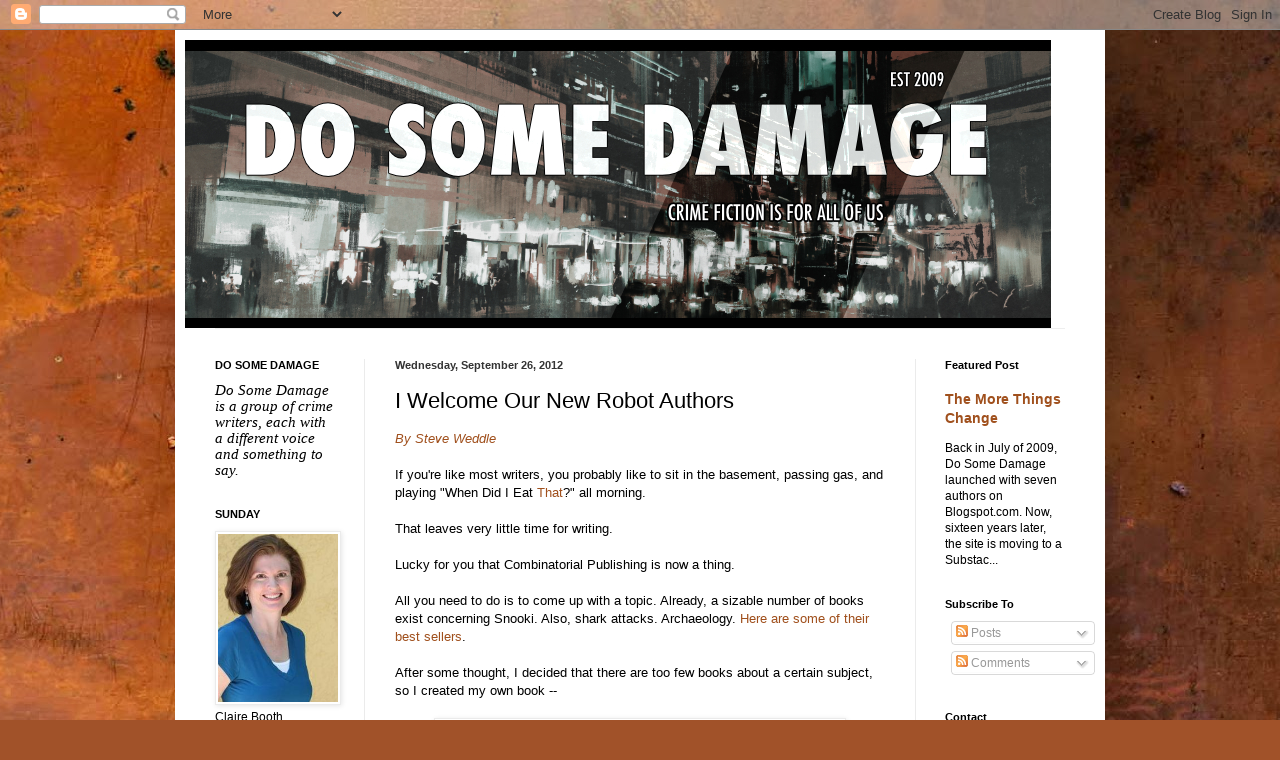

--- FILE ---
content_type: text/html; charset=UTF-8
request_url: http://www.dosomedamage.com/2012/09/holm2.html
body_size: 22713
content:
<!DOCTYPE html>
<html class='v2' dir='ltr' lang='en' xmlns='http://www.w3.org/1999/xhtml' xmlns:b='http://www.google.com/2005/gml/b' xmlns:data='http://www.google.com/2005/gml/data' xmlns:expr='http://www.google.com/2005/gml/expr'>
<head>
<link href='https://www.blogger.com/static/v1/widgets/335934321-css_bundle_v2.css' rel='stylesheet' type='text/css'/>
<meta content='width=1100' name='viewport'/>
<meta content='text/html; charset=UTF-8' http-equiv='Content-Type'/>
<meta content='blogger' name='generator'/>
<link href='http://www.dosomedamage.com/favicon.ico' rel='icon' type='image/x-icon'/>
<link href='http://www.dosomedamage.com/2012/09/holm2.html' rel='canonical'/>
<link rel="alternate" type="application/atom+xml" title="Do Some Damage - Atom" href="http://www.dosomedamage.com/feeds/posts/default" />
<link rel="alternate" type="application/rss+xml" title="Do Some Damage - RSS" href="http://www.dosomedamage.com/feeds/posts/default?alt=rss" />
<link rel="service.post" type="application/atom+xml" title="Do Some Damage - Atom" href="https://www.blogger.com/feeds/7119990365479009764/posts/default" />

<link rel="alternate" type="application/atom+xml" title="Do Some Damage - Atom" href="http://www.dosomedamage.com/feeds/7957453013853056492/comments/default" />
<!--Can't find substitution for tag [blog.ieCssRetrofitLinks]-->
<link href='https://blogger.googleusercontent.com/img/b/R29vZ2xl/AVvXsEgxZobbAcHbCuUWkqcrw7Gcfoz-joZUacJoN8Kdi8Mm3XLuC6JgvR23yOPSBhM3TxsvmtZYjf1rUW_0bHzCaZ2kASYSdN85AghiFnGZXrYihjrQrCn_-L7MIdVlHZsV7P9TrbLal-aAAUE/s400/nimble1.jpg' rel='image_src'/>
<meta content='http://www.dosomedamage.com/2012/09/holm2.html' property='og:url'/>
<meta content='I Welcome Our New Robot Authors' property='og:title'/>
<meta content='By Steve Weddle   If you&#39;re like most writers, you probably like to sit in the basement, passing gas, and playing &quot;When Did I Eat That ?&quot; al...' property='og:description'/>
<meta content='https://blogger.googleusercontent.com/img/b/R29vZ2xl/AVvXsEgxZobbAcHbCuUWkqcrw7Gcfoz-joZUacJoN8Kdi8Mm3XLuC6JgvR23yOPSBhM3TxsvmtZYjf1rUW_0bHzCaZ2kASYSdN85AghiFnGZXrYihjrQrCn_-L7MIdVlHZsV7P9TrbLal-aAAUE/w1200-h630-p-k-no-nu/nimble1.jpg' property='og:image'/>
<title>Do Some Damage: I Welcome Our New Robot Authors</title>
<style id='page-skin-1' type='text/css'><!--
/*
-----------------------------------------------
Blogger Template Style
Name:     Simple
Designer: Blogger
URL:      www.blogger.com
----------------------------------------------- */
/* Variable definitions
====================
<Variable name="keycolor" description="Main Color" type="color" default="#66bbdd"/>
<Group description="Page Text" selector="body">
<Variable name="body.font" description="Font" type="font"
default="normal normal 12px Arial, Tahoma, Helvetica, FreeSans, sans-serif"/>
<Variable name="body.text.color" description="Text Color" type="color" default="#222222"/>
</Group>
<Group description="Backgrounds" selector=".body-fauxcolumns-outer">
<Variable name="body.background.color" description="Outer Background" type="color" default="#66bbdd"/>
<Variable name="content.background.color" description="Main Background" type="color" default="#ffffff"/>
<Variable name="header.background.color" description="Header Background" type="color" default="transparent"/>
</Group>
<Group description="Links" selector=".main-outer">
<Variable name="link.color" description="Link Color" type="color" default="#2288bb"/>
<Variable name="link.visited.color" description="Visited Color" type="color" default="#888888"/>
<Variable name="link.hover.color" description="Hover Color" type="color" default="#33aaff"/>
</Group>
<Group description="Blog Title" selector=".header h1">
<Variable name="header.font" description="Font" type="font"
default="normal normal 60px Arial, Tahoma, Helvetica, FreeSans, sans-serif"/>
<Variable name="header.text.color" description="Title Color" type="color" default="#3399bb" />
</Group>
<Group description="Blog Description" selector=".header .description">
<Variable name="description.text.color" description="Description Color" type="color"
default="#777777" />
</Group>
<Group description="Tabs Text" selector=".tabs-inner .widget li a">
<Variable name="tabs.font" description="Font" type="font"
default="normal normal 14px Arial, Tahoma, Helvetica, FreeSans, sans-serif"/>
<Variable name="tabs.text.color" description="Text Color" type="color" default="#999999"/>
<Variable name="tabs.selected.text.color" description="Selected Color" type="color" default="#000000"/>
</Group>
<Group description="Tabs Background" selector=".tabs-outer .PageList">
<Variable name="tabs.background.color" description="Background Color" type="color" default="#f5f5f5"/>
<Variable name="tabs.selected.background.color" description="Selected Color" type="color" default="#eeeeee"/>
</Group>
<Group description="Post Title" selector="h3.post-title, .comments h4">
<Variable name="post.title.font" description="Font" type="font"
default="normal normal 22px Arial, Tahoma, Helvetica, FreeSans, sans-serif"/>
</Group>
<Group description="Date Header" selector=".date-header">
<Variable name="date.header.color" description="Text Color" type="color"
default="#000000"/>
<Variable name="date.header.background.color" description="Background Color" type="color"
default="transparent"/>
<Variable name="date.header.font" description="Text Font" type="font"
default="normal bold 11px Arial, Tahoma, Helvetica, FreeSans, sans-serif"/>
<Variable name="date.header.padding" description="Date Header Padding" type="string" default="inherit"/>
<Variable name="date.header.letterspacing" description="Date Header Letter Spacing" type="string" default="inherit"/>
<Variable name="date.header.margin" description="Date Header Margin" type="string" default="inherit"/>
</Group>
<Group description="Post Footer" selector=".post-footer">
<Variable name="post.footer.text.color" description="Text Color" type="color" default="#666666"/>
<Variable name="post.footer.background.color" description="Background Color" type="color"
default="#f9f9f9"/>
<Variable name="post.footer.border.color" description="Shadow Color" type="color" default="#eeeeee"/>
</Group>
<Group description="Gadgets" selector="h2">
<Variable name="widget.title.font" description="Title Font" type="font"
default="normal bold 11px Arial, Tahoma, Helvetica, FreeSans, sans-serif"/>
<Variable name="widget.title.text.color" description="Title Color" type="color" default="#000000"/>
<Variable name="widget.alternate.text.color" description="Alternate Color" type="color" default="#999999"/>
</Group>
<Group description="Images" selector=".main-inner">
<Variable name="image.background.color" description="Background Color" type="color" default="#ffffff"/>
<Variable name="image.border.color" description="Border Color" type="color" default="#eeeeee"/>
<Variable name="image.text.color" description="Caption Text Color" type="color" default="#000000"/>
</Group>
<Group description="Accents" selector=".content-inner">
<Variable name="body.rule.color" description="Separator Line Color" type="color" default="#eeeeee"/>
<Variable name="tabs.border.color" description="Tabs Border Color" type="color" default="#ebebeb"/>
</Group>
<Variable name="body.background" description="Body Background" type="background"
color="#db875b" default="$(color) none repeat scroll top left"/>
<Variable name="body.background.override" description="Body Background Override" type="string" default=""/>
<Variable name="body.background.gradient.cap" description="Body Gradient Cap" type="url"
default="url(https://resources.blogblog.com/blogblog/data/1kt/simple/gradients_light.png)"/>
<Variable name="body.background.gradient.tile" description="Body Gradient Tile" type="url"
default="url(https://resources.blogblog.com/blogblog/data/1kt/simple/body_gradient_tile_light.png)"/>
<Variable name="content.background.color.selector" description="Content Background Color Selector" type="string" default=".content-inner"/>
<Variable name="content.padding" description="Content Padding" type="length" default="10px" min="0" max="100px"/>
<Variable name="content.padding.horizontal" description="Content Horizontal Padding" type="length" default="10px" min="0" max="100px"/>
<Variable name="content.shadow.spread" description="Content Shadow Spread" type="length" default="40px" min="0" max="100px"/>
<Variable name="content.shadow.spread.webkit" description="Content Shadow Spread (WebKit)" type="length" default="5px" min="0" max="100px"/>
<Variable name="content.shadow.spread.ie" description="Content Shadow Spread (IE)" type="length" default="10px" min="0" max="100px"/>
<Variable name="main.border.width" description="Main Border Width" type="length" default="0" min="0" max="10px"/>
<Variable name="header.background.gradient" description="Header Gradient" type="url" default="none"/>
<Variable name="header.shadow.offset.left" description="Header Shadow Offset Left" type="length" default="-1px" min="-50px" max="50px"/>
<Variable name="header.shadow.offset.top" description="Header Shadow Offset Top" type="length" default="-1px" min="-50px" max="50px"/>
<Variable name="header.shadow.spread" description="Header Shadow Spread" type="length" default="1px" min="0" max="100px"/>
<Variable name="header.padding" description="Header Padding" type="length" default="30px" min="0" max="100px"/>
<Variable name="header.border.size" description="Header Border Size" type="length" default="1px" min="0" max="10px"/>
<Variable name="header.bottom.border.size" description="Header Bottom Border Size" type="length" default="1px" min="0" max="10px"/>
<Variable name="header.border.horizontalsize" description="Header Horizontal Border Size" type="length" default="0" min="0" max="10px"/>
<Variable name="description.text.size" description="Description Text Size" type="string" default="140%"/>
<Variable name="tabs.margin.top" description="Tabs Margin Top" type="length" default="0" min="0" max="100px"/>
<Variable name="tabs.margin.side" description="Tabs Side Margin" type="length" default="30px" min="0" max="100px"/>
<Variable name="tabs.background.gradient" description="Tabs Background Gradient" type="url"
default="url(https://resources.blogblog.com/blogblog/data/1kt/simple/gradients_light.png)"/>
<Variable name="tabs.border.width" description="Tabs Border Width" type="length" default="1px" min="0" max="10px"/>
<Variable name="tabs.bevel.border.width" description="Tabs Bevel Border Width" type="length" default="1px" min="0" max="10px"/>
<Variable name="post.margin.bottom" description="Post Bottom Margin" type="length" default="25px" min="0" max="100px"/>
<Variable name="image.border.small.size" description="Image Border Small Size" type="length" default="2px" min="0" max="10px"/>
<Variable name="image.border.large.size" description="Image Border Large Size" type="length" default="5px" min="0" max="10px"/>
<Variable name="page.width.selector" description="Page Width Selector" type="string" default=".region-inner"/>
<Variable name="page.width" description="Page Width" type="string" default="auto"/>
<Variable name="main.section.margin" description="Main Section Margin" type="length" default="15px" min="0" max="100px"/>
<Variable name="main.padding" description="Main Padding" type="length" default="15px" min="0" max="100px"/>
<Variable name="main.padding.top" description="Main Padding Top" type="length" default="30px" min="0" max="100px"/>
<Variable name="main.padding.bottom" description="Main Padding Bottom" type="length" default="30px" min="0" max="100px"/>
<Variable name="paging.background"
color="#ffffff"
description="Background of blog paging area" type="background"
default="transparent none no-repeat scroll top center"/>
<Variable name="footer.bevel" description="Bevel border length of footer" type="length" default="0" min="0" max="10px"/>
<Variable name="mobile.background.overlay" description="Mobile Background Overlay" type="string"
default="transparent none repeat scroll top left"/>
<Variable name="mobile.background.size" description="Mobile Background Size" type="string" default="auto"/>
<Variable name="mobile.button.color" description="Mobile Button Color" type="color" default="#ffffff" />
<Variable name="startSide" description="Side where text starts in blog language" type="automatic" default="left"/>
<Variable name="endSide" description="Side where text ends in blog language" type="automatic" default="right"/>
*/
/* Content
----------------------------------------------- */
body {
font: normal normal 12px Arial, Tahoma, Helvetica, FreeSans, sans-serif;
color: #000000;
background: #a15229 url(https://themes.googleusercontent.com/image?id=12M1ivJRt8gQ_vmsbhD5o--6j-EBRxKGsy7dI7BM7MQOqlYpj4q6qsrZMDDuy4MVBQaC3) no-repeat fixed top center /* Credit: billnoll (http://www.istockphoto.com/portfolio/billnoll?platform=blogger) */;
padding: 0 40px 40px 40px;
}
html body .region-inner {
min-width: 0;
max-width: 100%;
width: auto;
}
h2 {
font-size: 22px;
}
a:link {
text-decoration:none;
color: #a0501d;
}
a:visited {
text-decoration:none;
color: #7e7e7e;
}
a:hover {
text-decoration:underline;
color: #ff8c24;
}
.body-fauxcolumn-outer .fauxcolumn-inner {
background: transparent none repeat scroll top left;
_background-image: none;
}
.body-fauxcolumn-outer .cap-top {
position: absolute;
z-index: 1;
height: 400px;
width: 100%;
}
.body-fauxcolumn-outer .cap-top .cap-left {
width: 100%;
background: transparent none repeat-x scroll top left;
_background-image: none;
}
.content-outer {
-moz-box-shadow: 0 0 40px rgba(0, 0, 0, .15);
-webkit-box-shadow: 0 0 5px rgba(0, 0, 0, .15);
-goog-ms-box-shadow: 0 0 10px #333333;
box-shadow: 0 0 40px rgba(0, 0, 0, .15);
margin-bottom: 1px;
}
.content-inner {
padding: 10px 10px;
}
.content-inner {
background-color: #ffffff;
}
/* Header
----------------------------------------------- */
.header-outer {
background: rgba(0,0,0,0) none repeat-x scroll 0 -400px;
_background-image: none;
}
.Header h1 {
font: normal normal 60px Arial, Tahoma, Helvetica, FreeSans, sans-serif;
color: #a6522d;
text-shadow: -1px -1px 1px rgba(0, 0, 0, .2);
}
.Header h1 a {
color: #a6522d;
}
.Header .description {
font-size: 140%;
color: #6a6a6a;
}
.header-inner .Header .titlewrapper {
padding: 22px 30px;
}
.header-inner .Header .descriptionwrapper {
padding: 0 30px;
}
/* Tabs
----------------------------------------------- */
.tabs-inner .section:first-child {
border-top: 1px solid #eeeeee;
}
.tabs-inner .section:first-child ul {
margin-top: -1px;
border-top: 1px solid #eeeeee;
border-left: 0 solid #eeeeee;
border-right: 0 solid #eeeeee;
}
.tabs-inner .widget ul {
background: #f2f2f2 url(https://resources.blogblog.com/blogblog/data/1kt/simple/gradients_light.png) repeat-x scroll 0 -800px;
_background-image: none;
border-bottom: 1px solid #eeeeee;
margin-top: 0;
margin-left: -30px;
margin-right: -30px;
}
.tabs-inner .widget li a {
display: inline-block;
padding: .6em 1em;
font: normal normal 14px Arial, Tahoma, Helvetica, FreeSans, sans-serif;
color: #929292;
border-left: 1px solid #ffffff;
border-right: 1px solid #eeeeee;
}
.tabs-inner .widget li:first-child a {
border-left: none;
}
.tabs-inner .widget li.selected a, .tabs-inner .widget li a:hover {
color: #000000;
background-color: #ebebeb;
text-decoration: none;
}
/* Columns
----------------------------------------------- */
.main-outer {
border-top: 0 solid #ebebeb;
}
.fauxcolumn-left-outer .fauxcolumn-inner {
border-right: 1px solid #ebebeb;
}
.fauxcolumn-right-outer .fauxcolumn-inner {
border-left: 1px solid #ebebeb;
}
/* Headings
----------------------------------------------- */
div.widget > h2,
div.widget h2.title {
margin: 0 0 1em 0;
font: normal bold 11px Arial, Tahoma, Helvetica, FreeSans, sans-serif;
color: #000000;
}
/* Widgets
----------------------------------------------- */
.widget .zippy {
color: #929292;
text-shadow: 2px 2px 1px rgba(0, 0, 0, .1);
}
.widget .popular-posts ul {
list-style: none;
}
/* Posts
----------------------------------------------- */
h2.date-header {
font: normal bold 11px Arial, Tahoma, Helvetica, FreeSans, sans-serif;
}
.date-header span {
background-color: rgba(0,0,0,0);
color: #343434;
padding: inherit;
letter-spacing: inherit;
margin: inherit;
}
.main-inner {
padding-top: 30px;
padding-bottom: 30px;
}
.main-inner .column-center-inner {
padding: 0 15px;
}
.main-inner .column-center-inner .section {
margin: 0 15px;
}
.post {
margin: 0 0 25px 0;
}
h3.post-title, .comments h4 {
font: normal normal 22px Arial, Tahoma, Helvetica, FreeSans, sans-serif;
margin: .75em 0 0;
}
.post-body {
font-size: 110%;
line-height: 1.4;
position: relative;
}
.post-body img, .post-body .tr-caption-container, .Profile img, .Image img,
.BlogList .item-thumbnail img {
padding: 2px;
background: #ffffff;
border: 1px solid #ebebeb;
-moz-box-shadow: 1px 1px 5px rgba(0, 0, 0, .1);
-webkit-box-shadow: 1px 1px 5px rgba(0, 0, 0, .1);
box-shadow: 1px 1px 5px rgba(0, 0, 0, .1);
}
.post-body img, .post-body .tr-caption-container {
padding: 5px;
}
.post-body .tr-caption-container {
color: #343434;
}
.post-body .tr-caption-container img {
padding: 0;
background: transparent;
border: none;
-moz-box-shadow: 0 0 0 rgba(0, 0, 0, .1);
-webkit-box-shadow: 0 0 0 rgba(0, 0, 0, .1);
box-shadow: 0 0 0 rgba(0, 0, 0, .1);
}
.post-header {
margin: 0 0 1.5em;
line-height: 1.6;
font-size: 90%;
}
.post-footer {
margin: 20px -2px 0;
padding: 5px 10px;
color: #535353;
background-color: #f6f6f6;
border-bottom: 1px solid #ebebeb;
line-height: 1.6;
font-size: 90%;
}
#comments .comment-author {
padding-top: 1.5em;
border-top: 1px solid #ebebeb;
background-position: 0 1.5em;
}
#comments .comment-author:first-child {
padding-top: 0;
border-top: none;
}
.avatar-image-container {
margin: .2em 0 0;
}
#comments .avatar-image-container img {
border: 1px solid #ebebeb;
}
/* Comments
----------------------------------------------- */
.comments .comments-content .icon.blog-author {
background-repeat: no-repeat;
background-image: url([data-uri]);
}
.comments .comments-content .loadmore a {
border-top: 1px solid #929292;
border-bottom: 1px solid #929292;
}
.comments .comment-thread.inline-thread {
background-color: #f6f6f6;
}
.comments .continue {
border-top: 2px solid #929292;
}
/* Accents
---------------------------------------------- */
.section-columns td.columns-cell {
border-left: 1px solid #ebebeb;
}
.blog-pager {
background: transparent none no-repeat scroll top center;
}
.blog-pager-older-link, .home-link,
.blog-pager-newer-link {
background-color: #ffffff;
padding: 5px;
}
.footer-outer {
border-top: 0 dashed #bbbbbb;
}
/* Mobile
----------------------------------------------- */
body.mobile  {
background-size: auto;
}
.mobile .body-fauxcolumn-outer {
background: transparent none repeat scroll top left;
}
.mobile .body-fauxcolumn-outer .cap-top {
background-size: 100% auto;
}
.mobile .content-outer {
-webkit-box-shadow: 0 0 3px rgba(0, 0, 0, .15);
box-shadow: 0 0 3px rgba(0, 0, 0, .15);
}
.mobile .tabs-inner .widget ul {
margin-left: 0;
margin-right: 0;
}
.mobile .post {
margin: 0;
}
.mobile .main-inner .column-center-inner .section {
margin: 0;
}
.mobile .date-header span {
padding: 0.1em 10px;
margin: 0 -10px;
}
.mobile h3.post-title {
margin: 0;
}
.mobile .blog-pager {
background: transparent none no-repeat scroll top center;
}
.mobile .footer-outer {
border-top: none;
}
.mobile .main-inner, .mobile .footer-inner {
background-color: #ffffff;
}
.mobile-index-contents {
color: #000000;
}
.mobile-link-button {
background-color: #a0501d;
}
.mobile-link-button a:link, .mobile-link-button a:visited {
color: #ffffff;
}
.mobile .tabs-inner .section:first-child {
border-top: none;
}
.mobile .tabs-inner .PageList .widget-content {
background-color: #ebebeb;
color: #000000;
border-top: 1px solid #eeeeee;
border-bottom: 1px solid #eeeeee;
}
.mobile .tabs-inner .PageList .widget-content .pagelist-arrow {
border-left: 1px solid #eeeeee;
}

--></style>
<style id='template-skin-1' type='text/css'><!--
body {
min-width: 930px;
}
.content-outer, .content-fauxcolumn-outer, .region-inner {
min-width: 930px;
max-width: 930px;
_width: 930px;
}
.main-inner .columns {
padding-left: 180px;
padding-right: 180px;
}
.main-inner .fauxcolumn-center-outer {
left: 180px;
right: 180px;
/* IE6 does not respect left and right together */
_width: expression(this.parentNode.offsetWidth -
parseInt("180px") -
parseInt("180px") + 'px');
}
.main-inner .fauxcolumn-left-outer {
width: 180px;
}
.main-inner .fauxcolumn-right-outer {
width: 180px;
}
.main-inner .column-left-outer {
width: 180px;
right: 100%;
margin-left: -180px;
}
.main-inner .column-right-outer {
width: 180px;
margin-right: -180px;
}
#layout {
min-width: 0;
}
#layout .content-outer {
min-width: 0;
width: 800px;
}
#layout .region-inner {
min-width: 0;
width: auto;
}
body#layout div.add_widget {
padding: 8px;
}
body#layout div.add_widget a {
margin-left: 32px;
}
--></style>
<style>
    body {background-image:url(https\:\/\/themes.googleusercontent.com\/image?id=12M1ivJRt8gQ_vmsbhD5o--6j-EBRxKGsy7dI7BM7MQOqlYpj4q6qsrZMDDuy4MVBQaC3);}
    
@media (max-width: 200px) { body {background-image:url(https\:\/\/themes.googleusercontent.com\/image?id=12M1ivJRt8gQ_vmsbhD5o--6j-EBRxKGsy7dI7BM7MQOqlYpj4q6qsrZMDDuy4MVBQaC3&options=w200);}}
@media (max-width: 400px) and (min-width: 201px) { body {background-image:url(https\:\/\/themes.googleusercontent.com\/image?id=12M1ivJRt8gQ_vmsbhD5o--6j-EBRxKGsy7dI7BM7MQOqlYpj4q6qsrZMDDuy4MVBQaC3&options=w400);}}
@media (max-width: 800px) and (min-width: 401px) { body {background-image:url(https\:\/\/themes.googleusercontent.com\/image?id=12M1ivJRt8gQ_vmsbhD5o--6j-EBRxKGsy7dI7BM7MQOqlYpj4q6qsrZMDDuy4MVBQaC3&options=w800);}}
@media (max-width: 1200px) and (min-width: 801px) { body {background-image:url(https\:\/\/themes.googleusercontent.com\/image?id=12M1ivJRt8gQ_vmsbhD5o--6j-EBRxKGsy7dI7BM7MQOqlYpj4q6qsrZMDDuy4MVBQaC3&options=w1200);}}
/* Last tag covers anything over one higher than the previous max-size cap. */
@media (min-width: 1201px) { body {background-image:url(https\:\/\/themes.googleusercontent.com\/image?id=12M1ivJRt8gQ_vmsbhD5o--6j-EBRxKGsy7dI7BM7MQOqlYpj4q6qsrZMDDuy4MVBQaC3&options=w1600);}}
  </style>
<link href='https://www.blogger.com/dyn-css/authorization.css?targetBlogID=7119990365479009764&amp;zx=b130d9f8-7877-40ec-bf8d-8f42749bc68c' media='none' onload='if(media!=&#39;all&#39;)media=&#39;all&#39;' rel='stylesheet'/><noscript><link href='https://www.blogger.com/dyn-css/authorization.css?targetBlogID=7119990365479009764&amp;zx=b130d9f8-7877-40ec-bf8d-8f42749bc68c' rel='stylesheet'/></noscript>
<meta name='google-adsense-platform-account' content='ca-host-pub-1556223355139109'/>
<meta name='google-adsense-platform-domain' content='blogspot.com'/>

</head>
<body class='loading'>
<div class='navbar section' id='navbar' name='Navbar'><div class='widget Navbar' data-version='1' id='Navbar1'><script type="text/javascript">
    function setAttributeOnload(object, attribute, val) {
      if(window.addEventListener) {
        window.addEventListener('load',
          function(){ object[attribute] = val; }, false);
      } else {
        window.attachEvent('onload', function(){ object[attribute] = val; });
      }
    }
  </script>
<div id="navbar-iframe-container"></div>
<script type="text/javascript" src="https://apis.google.com/js/platform.js"></script>
<script type="text/javascript">
      gapi.load("gapi.iframes:gapi.iframes.style.bubble", function() {
        if (gapi.iframes && gapi.iframes.getContext) {
          gapi.iframes.getContext().openChild({
              url: 'https://www.blogger.com/navbar/7119990365479009764?po\x3d7957453013853056492\x26origin\x3dhttp://www.dosomedamage.com',
              where: document.getElementById("navbar-iframe-container"),
              id: "navbar-iframe"
          });
        }
      });
    </script><script type="text/javascript">
(function() {
var script = document.createElement('script');
script.type = 'text/javascript';
script.src = '//pagead2.googlesyndication.com/pagead/js/google_top_exp.js';
var head = document.getElementsByTagName('head')[0];
if (head) {
head.appendChild(script);
}})();
</script>
</div></div>
<div class='body-fauxcolumns'>
<div class='fauxcolumn-outer body-fauxcolumn-outer'>
<div class='cap-top'>
<div class='cap-left'></div>
<div class='cap-right'></div>
</div>
<div class='fauxborder-left'>
<div class='fauxborder-right'></div>
<div class='fauxcolumn-inner'>
</div>
</div>
<div class='cap-bottom'>
<div class='cap-left'></div>
<div class='cap-right'></div>
</div>
</div>
</div>
<div class='content'>
<div class='content-fauxcolumns'>
<div class='fauxcolumn-outer content-fauxcolumn-outer'>
<div class='cap-top'>
<div class='cap-left'></div>
<div class='cap-right'></div>
</div>
<div class='fauxborder-left'>
<div class='fauxborder-right'></div>
<div class='fauxcolumn-inner'>
</div>
</div>
<div class='cap-bottom'>
<div class='cap-left'></div>
<div class='cap-right'></div>
</div>
</div>
</div>
<div class='content-outer'>
<div class='content-cap-top cap-top'>
<div class='cap-left'></div>
<div class='cap-right'></div>
</div>
<div class='fauxborder-left content-fauxborder-left'>
<div class='fauxborder-right content-fauxborder-right'></div>
<div class='content-inner'>
<header>
<div class='header-outer'>
<div class='header-cap-top cap-top'>
<div class='cap-left'></div>
<div class='cap-right'></div>
</div>
<div class='fauxborder-left header-fauxborder-left'>
<div class='fauxborder-right header-fauxborder-right'></div>
<div class='region-inner header-inner'>
<div class='header section' id='header' name='Header'><div class='widget Header' data-version='1' id='Header1'>
<div id='header-inner'>
<a href='http://www.dosomedamage.com/' style='display: block'>
<img alt='Do Some Damage' height='288px; ' id='Header1_headerimg' src='https://blogger.googleusercontent.com/img/a/AVvXsEgZDZsEYVybcxM1blDnOq0wNcmGp0rLaMZdQBN-ZR39uQFCbjW0gYEAAz5GYJLOCEsYNqUpca5iLDCEWvxha1djhPG7kB_KhBu_EKAbMMzQbSVKzCLX9d_RYRNbgu_euB9vjuqKfSRlARW4bjxULX5jo_C-sLcWRsN8ty4Kob6TKkOpz3ordopdMBmJ=s866' style='display: block' width='866px; '/>
</a>
</div>
</div></div>
</div>
</div>
<div class='header-cap-bottom cap-bottom'>
<div class='cap-left'></div>
<div class='cap-right'></div>
</div>
</div>
</header>
<div class='tabs-outer'>
<div class='tabs-cap-top cap-top'>
<div class='cap-left'></div>
<div class='cap-right'></div>
</div>
<div class='fauxborder-left tabs-fauxborder-left'>
<div class='fauxborder-right tabs-fauxborder-right'></div>
<div class='region-inner tabs-inner'>
<div class='tabs no-items section' id='crosscol' name='Cross-Column'></div>
<div class='tabs no-items section' id='crosscol-overflow' name='Cross-Column 2'></div>
</div>
</div>
<div class='tabs-cap-bottom cap-bottom'>
<div class='cap-left'></div>
<div class='cap-right'></div>
</div>
</div>
<div class='main-outer'>
<div class='main-cap-top cap-top'>
<div class='cap-left'></div>
<div class='cap-right'></div>
</div>
<div class='fauxborder-left main-fauxborder-left'>
<div class='fauxborder-right main-fauxborder-right'></div>
<div class='region-inner main-inner'>
<div class='columns fauxcolumns'>
<div class='fauxcolumn-outer fauxcolumn-center-outer'>
<div class='cap-top'>
<div class='cap-left'></div>
<div class='cap-right'></div>
</div>
<div class='fauxborder-left'>
<div class='fauxborder-right'></div>
<div class='fauxcolumn-inner'>
</div>
</div>
<div class='cap-bottom'>
<div class='cap-left'></div>
<div class='cap-right'></div>
</div>
</div>
<div class='fauxcolumn-outer fauxcolumn-left-outer'>
<div class='cap-top'>
<div class='cap-left'></div>
<div class='cap-right'></div>
</div>
<div class='fauxborder-left'>
<div class='fauxborder-right'></div>
<div class='fauxcolumn-inner'>
</div>
</div>
<div class='cap-bottom'>
<div class='cap-left'></div>
<div class='cap-right'></div>
</div>
</div>
<div class='fauxcolumn-outer fauxcolumn-right-outer'>
<div class='cap-top'>
<div class='cap-left'></div>
<div class='cap-right'></div>
</div>
<div class='fauxborder-left'>
<div class='fauxborder-right'></div>
<div class='fauxcolumn-inner'>
</div>
</div>
<div class='cap-bottom'>
<div class='cap-left'></div>
<div class='cap-right'></div>
</div>
</div>
<!-- corrects IE6 width calculation -->
<div class='columns-inner'>
<div class='column-center-outer'>
<div class='column-center-inner'>
<div class='main section' id='main' name='Main'><div class='widget Blog' data-version='1' id='Blog1'>
<div class='blog-posts hfeed'>

          <div class="date-outer">
        
<h2 class='date-header'><span>Wednesday, September 26, 2012</span></h2>

          <div class="date-posts">
        
<div class='post-outer'>
<meta content='summary_large_image' name='twitter:card'/>
<meta content='@dosomedamage' name='twitter:site'/>
<meta content='@dosomedamage' name='twitter:creator'/>
<meta content='www.dosomedamage.com' name='twitter:domain'/>
<meta content='https://blogger.googleusercontent.com/img/b/R29vZ2xl/AVvXsEgxZobbAcHbCuUWkqcrw7Gcfoz-joZUacJoN8Kdi8Mm3XLuC6JgvR23yOPSBhM3TxsvmtZYjf1rUW_0bHzCaZ2kASYSdN85AghiFnGZXrYihjrQrCn_-L7MIdVlHZsV7P9TrbLal-aAAUE/s400/nimble1.jpg' name='twitter:image:src'/>
<meta content='I Welcome Our New Robot Authors' name='twitter:title'/>
<meta content='By Steve Weddle   If you&#39;re like most writers, you probably like to sit in the basement, passing gas, and playing &quot;When Did I Eat T...' name='twitter:description'/>
<meta content='https://www.blogger.com/share-post.g?blogID=7119990365479009764&postID=7957453013853056492' name='twitter:url'/>
<div class='post hentry uncustomized-post-template' itemprop='blogPost' itemscope='itemscope' itemtype='http://schema.org/BlogPosting'>
<meta content='https://blogger.googleusercontent.com/img/b/R29vZ2xl/AVvXsEgxZobbAcHbCuUWkqcrw7Gcfoz-joZUacJoN8Kdi8Mm3XLuC6JgvR23yOPSBhM3TxsvmtZYjf1rUW_0bHzCaZ2kASYSdN85AghiFnGZXrYihjrQrCn_-L7MIdVlHZsV7P9TrbLal-aAAUE/s400/nimble1.jpg' itemprop='image_url'/>
<meta content='7119990365479009764' itemprop='blogId'/>
<meta content='7957453013853056492' itemprop='postId'/>
<a name='7957453013853056492'></a>
<h3 class='post-title entry-title' itemprop='name'>
I Welcome Our New Robot Authors
</h3>
<div class='post-header'>
<div class='post-header-line-1'></div>
</div>
<div class='post-body entry-content' id='post-body-7957453013853056492' itemprop='description articleBody'>
<i><a href="http://steveweddle.com/">By Steve Weddle</a></i><br />
<br />
If you're like most writers, you probably like to sit in the basement, passing gas, and playing "When Did I Eat <a href="http://frankandjan.com/WIT/wp-content/uploads/2009/10/food-tattoo-pig.jpg">That</a>?" all morning.<br />
<br />
That leaves very little time for writing.<br />
<br />
Lucky for you that Combinatorial Publishing is now a thing.<br />
<br />
All you need to do is to come up with a topic. Already, a sizable number of books exist concerning Snooki. Also, shark attacks. Archaeology. <a href="http://www.nimblebooks.com/magento/index.php/bestsellers">Here are some of their best sellers</a>.<br />
<br />
After some thought, I decided that there are too few books about a certain subject, so I created my own book --<br />
<br />
<div class="separator" style="clear: both; text-align: center;">
<a href="https://blogger.googleusercontent.com/img/b/R29vZ2xl/AVvXsEgxZobbAcHbCuUWkqcrw7Gcfoz-joZUacJoN8Kdi8Mm3XLuC6JgvR23yOPSBhM3TxsvmtZYjf1rUW_0bHzCaZ2kASYSdN85AghiFnGZXrYihjrQrCn_-L7MIdVlHZsV7P9TrbLal-aAAUE/s1600/nimble1.jpg" imageanchor="1" style="margin-left: 1em; margin-right: 1em;"><img border="0" height="332" src="https://blogger.googleusercontent.com/img/b/R29vZ2xl/AVvXsEgxZobbAcHbCuUWkqcrw7Gcfoz-joZUacJoN8Kdi8Mm3XLuC6JgvR23yOPSBhM3TxsvmtZYjf1rUW_0bHzCaZ2kASYSdN85AghiFnGZXrYihjrQrCn_-L7MIdVlHZsV7P9TrbLal-aAAUE/s400/nimble1.jpg" width="400" /></a></div>
<div class="separator" style="clear: both; text-align: left;">
I typed in that, then clicked a thing and voila:</div>
<blockquote class="tr_bq">
<span style="background-color: white; color: #444444; font-family: arial, helvetica, sans-serif; font-size: x-small; line-height: 20px;"><i>Your search terms have been submitted to Nimble Combinatorial Publishing and the e-book is being built now. &nbsp;If the alpha system understands the search correctly, the book will appear in the catalog after review by the publisher, typically within 24 hours. &nbsp;In future, notification of status will be provided and appearance in the catalog will be nearly immediate.</i></span></blockquote>
<div class="separator" style="clear: both; text-align: left;">
<span style="background-color: white; color: #444444; font-family: arial, helvetica, sans-serif; font-size: x-small; line-height: 20px;"><br /></span></div>
<div class="separator" style="clear: both; text-align: left;">
So, I'll soon be a non-fiction author, I guess.&nbsp;</div>
<div class="separator" style="clear: both; text-align: left;">
<br /></div>
<div class="separator" style="clear: both; text-align: left;">
Here's more on Nimble Books and CEO Fred Zimmerman, via the Boston Globe:</div>
<div class="separator" style="clear: both; text-align: left;">
</div>
<blockquote class="tr_bq">
<i>Zimmerman&#8217;s company, Nimble Books, is a small part of an industry that looks set to balloon. At its most vulgar, auto-generated content is used to churn out Web pages whose only purpose is to snag online searchers and drum up advertising. On a more substantive level, outfits like Narrative Science and Automated Insights are producing computer-generated articles on everything from Little League baseball to Wall Street trends. There are even efforts underway to produce automated snark, to cover the blog market.</i></blockquote>
<blockquote class="tr_bq">
<i>But Nimble Books is something else&#8212;and the difference isn&#8217;t simply a matter of degree. A culture does not define itself by its ability to accurately portray box scores or stock movements. Our books, though&#8212;these are supposed to be the things that elevate us, that endow us with meaning. It&#8217;s hard to see where &#8220;Shark Attacks&#8221; fits into the literary canon. &#8220;Do we even know what a book is any more?&#8221; says Calvin Reid, senior news editor at Publishers Weekly. &#8220;It changes all the time.&#8221;</i></blockquote>
<br />
<br />
Right now, it seems, the Nimble Books software runs to Wikipedia and grabs some information. The idea, though, is that it will run around the internet, picking up pieces of information on your topic, then plop them into an ebook for sale.<br />
<br />
By the way, Forbes also had <a href="http://www.forbes.com/sites/cherylsnappconner/2012/08/23/could-your-next-book-be-written-by-a-machine/">a lovely article about the idea</a>.<br />
<br />
Right now, this seems mostly a non-fiction kind of thing.<br />
<br />
Of course, fiction authors have had to do this the hard way, copying and pasting passages from Ian Fleming and Robert Ludlum together, trying to make sense of them. I wonder how we can capitalize on this so as not be required to write anything original.<br />
<br />
Take, for example, the recent spate of <i>Public Domain Literature PLUS Monster</i> story -- <i>Jane Eyre and the Romulans</i>, <i>Sense and Sensibility and Salamanders</i>, on and on. These authors have been forced to come up with their own salamander portions of the books. How 20th-century!<br />
<br />
Imagine being able to type in a few book titles -- Moby-Dick, Harry Potter, 50 Shades -- and having a freshly derivative novel to sell.<br />
<br />
These could be cheap, gimmicky books. As Zimmerman has pointed out, these books cost a couple of cents to put together. Even if, for some reason, the fiction books cost a little more, you'd still be able to make money from writing.<br />
<br />
So, even if the book were to cost a nickel produce, you could sell it on Amazon for a dollar and, even with Amazon's thirty-cent cut, you'd be ahead.<br />
<br />
No more writing novels that only you and your agent see. No more writing your fancy "linked stories" and waiting for the Pulitzer.<br />
<br />
This is the path to publication. As the noted book-salesman John Locke said, you don't have to write good books. You just need to write entertaining books.<br />
<br />
---------------<br />
<br />
Speaking of entertaining books, friend of the blog Chris F. Holm had his second Sam Thornton book, THE WRONG GOODBYE, come out this week.<br />
<a href="https://blogger.googleusercontent.com/img/b/R29vZ2xl/AVvXsEg5LDRK4hcd2T1MkJJw6clOF0jnRdvmaZsk2HXOU79rD1uU6fml8oAaa8i1AHyFw9201XkHC9I-qn9zJ4VXhH8Cg5IH_ih6VWMInijXijrTD_PGfVvn1dV1pw-fPSGGIOeAe-Vj_RRdgbU/s1600/TheWrongGoodbye-144dpi-197x300.jpg" imageanchor="1" style="clear: right; float: right; margin-bottom: 1em; margin-left: 1em;"><img border="0" height="200" src="https://blogger.googleusercontent.com/img/b/R29vZ2xl/AVvXsEg5LDRK4hcd2T1MkJJw6clOF0jnRdvmaZsk2HXOU79rD1uU6fml8oAaa8i1AHyFw9201XkHC9I-qn9zJ4VXhH8Cg5IH_ih6VWMInijXijrTD_PGfVvn1dV1pw-fPSGGIOeAe-Vj_RRdgbU/s200/TheWrongGoodbye-144dpi-197x300.jpg" width="131" /></a><br />
I've said that these books from Holm read like Jim Butcher meets Charlie Huston. I stick by that. There's this gritty, noir telling of a fantasy story, but the telling itself is so real, so palpable and engaging. Here's <a href="http://www.amazon.com/review/R1XYP80B212CO4/ref=cm_cr_pr_perm?ie=UTF8&amp;ASIN=085766218X&amp;linkCode=&amp;nodeID=&amp;tag=">my Amazon review</a> of the first one in the series, DEAD HARVEST.<br />
<br />
And the second one, <a href="http://angryrobotbooks.com/books/the-wrong-goodbye-by-chris-f-holm/">THE WRONG GOODBYE</a>, really cranks it up a notch, especially the demons in a cave section. You'll want to get the book.<br />
<br />
My guess is this will be one of the last really good books before the world is over-run with robot-generated novels.<br />
<br />
Interestingly enough, THE WRONG GOODBYE is published by <a href="http://angryrobotbooks.com/books/the-wrong-goodbye-by-chris-f-holm/">Angry Robot Books</a>.<br />
<br />
<br />
<br />
<br />
<div style='clear: both;'></div>
</div>
<div class='post-footer'>
<div class='post-footer-line post-footer-line-1'>
<span class='post-author vcard'>
Posted by
<span class='fn' itemprop='author' itemscope='itemscope' itemtype='http://schema.org/Person'>
<span itemprop='name'>Steve Weddle</span>
</span>
</span>
<span class='post-timestamp'>
on
<meta content='http://www.dosomedamage.com/2012/09/holm2.html' itemprop='url'/>
<a class='timestamp-link' href='http://www.dosomedamage.com/2012/09/holm2.html' rel='bookmark' title='permanent link'><abbr class='published' itemprop='datePublished' title='2012-09-26T03:00:00-05:00'>September 26, 2012</abbr></a>
</span>
<span class='reaction-buttons'>
</span>
<span class='post-comment-link'>
</span>
<span class='post-backlinks post-comment-link'>
</span>
<span class='post-icons'>
<span class='item-action'>
<a href='https://www.blogger.com/email-post/7119990365479009764/7957453013853056492' title='Email Post'>
<img alt='' class='icon-action' height='13' src='https://resources.blogblog.com/img/icon18_email.gif' width='18'/>
</a>
</span>
<span class='item-control blog-admin pid-741073668'>
<a href='https://www.blogger.com/post-edit.g?blogID=7119990365479009764&postID=7957453013853056492&from=pencil' title='Edit Post'>
<img alt='' class='icon-action' height='18' src='https://resources.blogblog.com/img/icon18_edit_allbkg.gif' width='18'/>
</a>
</span>
</span>
<div class='post-share-buttons goog-inline-block'>
<a class='goog-inline-block share-button sb-email' href='https://www.blogger.com/share-post.g?blogID=7119990365479009764&postID=7957453013853056492&target=email' target='_blank' title='Email This'><span class='share-button-link-text'>Email This</span></a><a class='goog-inline-block share-button sb-blog' href='https://www.blogger.com/share-post.g?blogID=7119990365479009764&postID=7957453013853056492&target=blog' onclick='window.open(this.href, "_blank", "height=270,width=475"); return false;' target='_blank' title='BlogThis!'><span class='share-button-link-text'>BlogThis!</span></a><a class='goog-inline-block share-button sb-twitter' href='https://www.blogger.com/share-post.g?blogID=7119990365479009764&postID=7957453013853056492&target=twitter' target='_blank' title='Share to X'><span class='share-button-link-text'>Share to X</span></a><a class='goog-inline-block share-button sb-facebook' href='https://www.blogger.com/share-post.g?blogID=7119990365479009764&postID=7957453013853056492&target=facebook' onclick='window.open(this.href, "_blank", "height=430,width=640"); return false;' target='_blank' title='Share to Facebook'><span class='share-button-link-text'>Share to Facebook</span></a><a class='goog-inline-block share-button sb-pinterest' href='https://www.blogger.com/share-post.g?blogID=7119990365479009764&postID=7957453013853056492&target=pinterest' target='_blank' title='Share to Pinterest'><span class='share-button-link-text'>Share to Pinterest</span></a>
</div>
</div>
<div class='post-footer-line post-footer-line-2'>
<span class='post-labels'>
Labels:
<a href='http://www.dosomedamage.com/search/label/Chris%20F.%20Holm' rel='tag'>Chris F. Holm</a>,
<a href='http://www.dosomedamage.com/search/label/dead%20harvest' rel='tag'>dead harvest</a>,
<a href='http://www.dosomedamage.com/search/label/Sam%20Thornton' rel='tag'>Sam Thornton</a>,
<a href='http://www.dosomedamage.com/search/label/Steve%20Weddle' rel='tag'>Steve Weddle</a>,
<a href='http://www.dosomedamage.com/search/label/The%20Wrong%20Goodbye' rel='tag'>The Wrong Goodbye</a>
</span>
</div>
<div class='post-footer-line post-footer-line-3'>
<span class='post-location'>
</span>
</div>
</div>
</div>
<div class='comments' id='comments'>
<a name='comments'></a>
<h4>3 comments:</h4>
<div id='Blog1_comments-block-wrapper'>
<dl class='avatar-comment-indent' id='comments-block'>
<dt class='comment-author ' id='c4432734202916530482'>
<a name='c4432734202916530482'></a>
<div class="avatar-image-container avatar-stock"><span dir="ltr"><a href="http://www.rosjackson.co.uk/" target="" rel="nofollow" onclick=""><img src="//resources.blogblog.com/img/blank.gif" width="35" height="35" alt="" title="Ros Jackson">

</a></span></div>
<a href='http://www.rosjackson.co.uk/' rel='nofollow'>Ros Jackson</a>
said...
</dt>
<dd class='comment-body' id='Blog1_cmt-4432734202916530482'>
<p>
I tried to do the whole auto-generated fiction thing with a short story, called Pulpulous. There are a few trillion unique variations, I think. <br /><br />What was interesting was the way they all turned out to be exactly the same story, no matter how many variables I put in. It&#39;s a lot harder than it seems to auto-generate anything entertaining, it requires a lot of creativity. I don&#39;t think real writers have anything to worry about from robots, for a long while. 
</p>
</dd>
<dd class='comment-footer'>
<span class='comment-timestamp'>
<a href='http://www.dosomedamage.com/2012/09/holm2.html?showComment=1348662630360#c4432734202916530482' title='comment permalink'>
September 26, 2012 at 7:30&#8239;AM
</a>
<span class='item-control blog-admin pid-254654403'>
<a class='comment-delete' href='https://www.blogger.com/comment/delete/7119990365479009764/4432734202916530482' title='Delete Comment'>
<img src='https://resources.blogblog.com/img/icon_delete13.gif'/>
</a>
</span>
</span>
</dd>
<dt class='comment-author ' id='c2402602671007918020'>
<a name='c2402602671007918020'></a>
<div class="avatar-image-container avatar-stock"><span dir="ltr"><a href="http://google.com/profile/user/NickAT" target="" rel="nofollow" onclick=""><img src="//resources.blogblog.com/img/blank.gif" width="35" height="35" alt="" title="Nick">

</a></span></div>
<a href='http://google.com/profile/user/NickAT' rel='nofollow'>Nick</a>
said...
</dt>
<dd class='comment-body' id='Blog1_cmt-2402602671007918020'>
<p>
Doesn&#39;t seem like this would be entertaining.<br />Then again, the fuck do I know?
</p>
</dd>
<dd class='comment-footer'>
<span class='comment-timestamp'>
<a href='http://www.dosomedamage.com/2012/09/holm2.html?showComment=1348662892254#c2402602671007918020' title='comment permalink'>
September 26, 2012 at 7:34&#8239;AM
</a>
<span class='item-control blog-admin pid-254654403'>
<a class='comment-delete' href='https://www.blogger.com/comment/delete/7119990365479009764/2402602671007918020' title='Delete Comment'>
<img src='https://resources.blogblog.com/img/icon_delete13.gif'/>
</a>
</span>
</span>
</dd>
<dt class='comment-author ' id='c5275343189059986188'>
<a name='c5275343189059986188'></a>
<div class="avatar-image-container vcard"><span dir="ltr"><a href="https://www.blogger.com/profile/06286520897538327919" target="" rel="nofollow" onclick="" class="avatar-hovercard" id="av-5275343189059986188-06286520897538327919"><img src="https://resources.blogblog.com/img/blank.gif" width="35" height="35" class="delayLoad" style="display: none;" longdesc="//blogger.googleusercontent.com/img/b/R29vZ2xl/AVvXsEghsjyJE6ZHyuPLramBNdNVjc0YLcHAR8VdINbbb6s3e1ktZy3cKK2TGTHORkol4W2nqBhGdLY-KZkpNQHhG8_hw-Qb8VHCY8VMyGIPTjfhg09dYxOTIs5hzgb-sKrIdGE/s45-c/ChrisHolmAuthorPhoto+%28300dpi%2C+square%29.jpg" alt="" title="Chris">

<noscript><img src="//blogger.googleusercontent.com/img/b/R29vZ2xl/AVvXsEghsjyJE6ZHyuPLramBNdNVjc0YLcHAR8VdINbbb6s3e1ktZy3cKK2TGTHORkol4W2nqBhGdLY-KZkpNQHhG8_hw-Qb8VHCY8VMyGIPTjfhg09dYxOTIs5hzgb-sKrIdGE/s45-c/ChrisHolmAuthorPhoto+%28300dpi%2C+square%29.jpg" width="35" height="35" class="photo" alt=""></noscript></a></span></div>
<a href='https://www.blogger.com/profile/06286520897538327919' rel='nofollow'>Chris</a>
said...
</dt>
<dd class='comment-body' id='Blog1_cmt-5275343189059986188'>
<p>
Finally, someone took all that pesky writing out of writing. And now writers can just point their weird uncle who&#39;s always pitching them ideas toward the magic book-generating button, so that he can leave them alone and go back to muttering about what he&#39;d do if HE were president.<br /><br />Oh, and many thanks for the kind mention...
</p>
</dd>
<dd class='comment-footer'>
<span class='comment-timestamp'>
<a href='http://www.dosomedamage.com/2012/09/holm2.html?showComment=1348680973200#c5275343189059986188' title='comment permalink'>
September 26, 2012 at 12:36&#8239;PM
</a>
<span class='item-control blog-admin pid-1620138845'>
<a class='comment-delete' href='https://www.blogger.com/comment/delete/7119990365479009764/5275343189059986188' title='Delete Comment'>
<img src='https://resources.blogblog.com/img/icon_delete13.gif'/>
</a>
</span>
</span>
</dd>
</dl>
</div>
<p class='comment-footer'>
<a href='https://www.blogger.com/comment/fullpage/post/7119990365479009764/7957453013853056492' onclick='javascript:window.open(this.href, "bloggerPopup", "toolbar=0,location=0,statusbar=1,menubar=0,scrollbars=yes,width=640,height=500"); return false;'>Post a Comment</a>
</p>
</div>
</div>

        </div></div>
      
</div>
<div class='blog-pager' id='blog-pager'>
<span id='blog-pager-newer-link'>
<a class='blog-pager-newer-link' href='http://www.dosomedamage.com/2012/09/writing-inside-out.html' id='Blog1_blog-pager-newer-link' title='Newer Post'>Newer Post</a>
</span>
<span id='blog-pager-older-link'>
<a class='blog-pager-older-link' href='http://www.dosomedamage.com/2012/09/the-lost-fastball.html' id='Blog1_blog-pager-older-link' title='Older Post'>Older Post</a>
</span>
<a class='home-link' href='http://www.dosomedamage.com/'>Home</a>
</div>
<div class='clear'></div>
<div class='post-feeds'>
<div class='feed-links'>
Subscribe to:
<a class='feed-link' href='http://www.dosomedamage.com/feeds/7957453013853056492/comments/default' target='_blank' type='application/atom+xml'>Post Comments (Atom)</a>
</div>
</div>
</div></div>
</div>
</div>
<div class='column-left-outer'>
<div class='column-left-inner'>
<aside>
<div class='sidebar section' id='sidebar-left-1'><div class='widget Text' data-version='1' id='Text1'>
<h2 class='title'>DO SOME DAMAGE</h2>
<div class='widget-content'>
<!--[if gte mso 9]><xml>  <w:worddocument>   <w:view>Normal</w:View>   <w:zoom>0</w:Zoom>   <w:trackmoves/>   <w:trackformatting/>   <w:donotshowrevisions/>   <w:donotprintrevisions/>   <w:donotshowcomments/>   <w:donotshowinsertionsanddeletions/>   <w:donotshowpropertychanges/>   <w:punctuationkerning/>   <w:validateagainstschemas/>   <w:saveifxmlinvalid>false</w:SaveIfXMLInvalid>   <w:ignoremixedcontent>false</w:IgnoreMixedContent>   <w:alwaysshowplaceholdertext>false</w:AlwaysShowPlaceholderText>   <w:donotpromoteqf/>   <w:lidthemeother>EN-US</w:LidThemeOther>   <w:lidthemeasian>X-NONE</w:LidThemeAsian>   <w:lidthemecomplexscript>X-NONE</w:LidThemeComplexScript>   <w:compatibility>    <w:breakwrappedtables/>    <w:snaptogridincell/>    <w:wraptextwithpunct/>    <w:useasianbreakrules/>    <w:dontgrowautofit/>    <w:splitpgbreakandparamark/>    <w:dontvertaligncellwithsp/>    <w:dontbreakconstrainedforcedtables/>    <w:dontvertalignintxbx/>    <w:word11kerningpairs/>    <w:cachedcolbalance/>   </w:Compatibility>   <w:browserlevel>MicrosoftInternetExplorer4</w:BrowserLevel>   <m:mathpr>    <m:mathfont val="Cambria Math">    <m:brkbin val="before">    <m:brkbinsub val="&#45;-">    <m:smallfrac val="off">    <m:dispdef/>    <m:lmargin val="0">    <m:rmargin val="0">    <m:defjc val="centerGroup">    <m:wrapindent val="1440">    <m:intlim val="subSup">    <m:narylim val="undOvr">   </m:mathPr></w:WordDocument> </xml><![endif]--><!--[if gte mso 9]><xml>  <w:latentstyles deflockedstate="false" defunhidewhenused="true" defsemihidden="true" defqformat="false" defpriority="99" latentstylecount="267">   <w:lsdexception locked="false" priority="0" semihidden="false" unhidewhenused="false" qformat="true" name="Normal">   <w:lsdexception locked="false" priority="9" semihidden="false" unhidewhenused="false" qformat="true" name="heading 1">   <w:lsdexception locked="false" priority="9" qformat="true" name="heading 2">   <w:lsdexception locked="false" priority="9" qformat="true" name="heading 3">   <w:lsdexception locked="false" priority="9" qformat="true" name="heading 4">   <w:lsdexception locked="false" priority="9" qformat="true" name="heading 5">   <w:lsdexception locked="false" priority="9" qformat="true" name="heading 6">   <w:lsdexception locked="false" priority="9" qformat="true" name="heading 7">   <w:lsdexception locked="false" priority="9" qformat="true" name="heading 8">   <w:lsdexception locked="false" priority="9" qformat="true" name="heading 9">   <w:lsdexception locked="false" priority="39" name="toc 1">   <w:lsdexception locked="false" priority="39" name="toc 2">   <w:lsdexception locked="false" priority="39" name="toc 3">   <w:lsdexception locked="false" priority="39" name="toc 4">   <w:lsdexception locked="false" priority="39" name="toc 5">   <w:lsdexception locked="false" priority="39" name="toc 6">   <w:lsdexception locked="false" priority="39" name="toc 7">   <w:lsdexception locked="false" priority="39" name="toc 8">   <w:lsdexception locked="false" priority="39" name="toc 9">   <w:lsdexception locked="false" priority="35" qformat="true" name="caption">   <w:lsdexception locked="false" priority="10" semihidden="false" unhidewhenused="false" qformat="true" name="Title">   <w:lsdexception locked="false" priority="1" name="Default Paragraph Font">   <w:lsdexception locked="false" priority="11" semihidden="false" unhidewhenused="false" qformat="true" name="Subtitle">   <w:lsdexception locked="false" priority="22" semihidden="false" unhidewhenused="false" qformat="true" name="Strong">   <w:lsdexception locked="false" priority="20" semihidden="false" unhidewhenused="false" qformat="true" name="Emphasis">   <w:lsdexception locked="false" priority="59" semihidden="false" unhidewhenused="false" name="Table Grid">   <w:lsdexception locked="false" unhidewhenused="false" name="Placeholder Text">   <w:lsdexception locked="false" priority="1" semihidden="false" unhidewhenused="false" qformat="true" name="No Spacing">   <w:lsdexception locked="false" priority="60" semihidden="false" unhidewhenused="false" name="Light Shading">   <w:lsdexception locked="false" priority="61" semihidden="false" unhidewhenused="false" name="Light List">   <w:lsdexception locked="false" priority="62" semihidden="false" unhidewhenused="false" name="Light Grid">   <w:lsdexception locked="false" priority="63" semihidden="false" unhidewhenused="false" name="Medium Shading 1">   <w:lsdexception locked="false" priority="64" semihidden="false" unhidewhenused="false" name="Medium Shading 2">   <w:lsdexception locked="false" priority="65" semihidden="false" unhidewhenused="false" name="Medium List 1">   <w:lsdexception locked="false" priority="66" semihidden="false" unhidewhenused="false" name="Medium List 2">   <w:lsdexception locked="false" priority="67" semihidden="false" unhidewhenused="false" name="Medium Grid 1">   <w:lsdexception locked="false" priority="68" semihidden="false" unhidewhenused="false" name="Medium Grid 2">   <w:lsdexception locked="false" priority="69" semihidden="false" unhidewhenused="false" name="Medium Grid 3">   <w:lsdexception locked="false" priority="70" semihidden="false" unhidewhenused="false" name="Dark List">   <w:lsdexception locked="false" priority="71" semihidden="false" unhidewhenused="false" name="Colorful Shading">   <w:lsdexception locked="false" priority="72" semihidden="false" unhidewhenused="false" name="Colorful List">   <w:lsdexception locked="false" priority="73" semihidden="false" unhidewhenused="false" name="Colorful Grid">   <w:lsdexception locked="false" priority="60" semihidden="false" unhidewhenused="false" name="Light Shading Accent 1">   <w:lsdexception locked="false" priority="61" semihidden="false" unhidewhenused="false" name="Light List Accent 1">   <w:lsdexception locked="false" priority="62" semihidden="false" unhidewhenused="false" name="Light Grid Accent 1">   <w:lsdexception locked="false" priority="63" semihidden="false" unhidewhenused="false" name="Medium Shading 1 Accent 1">   <w:lsdexception locked="false" priority="64" semihidden="false" unhidewhenused="false" name="Medium Shading 2 Accent 1">   <w:lsdexception locked="false" priority="65" semihidden="false" unhidewhenused="false" name="Medium List 1 Accent 1">   <w:lsdexception locked="false" unhidewhenused="false" name="Revision">   <w:lsdexception locked="false" priority="34" semihidden="false" unhidewhenused="false" qformat="true" name="List Paragraph">   <w:lsdexception locked="false" priority="29" semihidden="false" unhidewhenused="false" qformat="true" name="Quote">   <w:lsdexception locked="false" priority="30" semihidden="false" unhidewhenused="false" qformat="true" name="Intense Quote">   <w:lsdexception locked="false" priority="66" semihidden="false" unhidewhenused="false" name="Medium List 2 Accent 1">   <w:lsdexception locked="false" priority="67" semihidden="false" unhidewhenused="false" name="Medium Grid 1 Accent 1">   <w:lsdexception locked="false" priority="68" semihidden="false" unhidewhenused="false" name="Medium Grid 2 Accent 1">   <w:lsdexception locked="false" priority="69" semihidden="false" unhidewhenused="false" name="Medium Grid 3 Accent 1">   <w:lsdexception locked="false" priority="70" semihidden="false" unhidewhenused="false" name="Dark List Accent 1">   <w:lsdexception locked="false" priority="71" semihidden="false" unhidewhenused="false" name="Colorful Shading Accent 1">   <w:lsdexception locked="false" priority="72" semihidden="false" unhidewhenused="false" name="Colorful List Accent 1">   <w:lsdexception locked="false" priority="73" semihidden="false" unhidewhenused="false" name="Colorful Grid Accent 1">   <w:lsdexception locked="false" priority="60" semihidden="false" unhidewhenused="false" name="Light Shading Accent 2">   <w:lsdexception locked="false" priority="61" semihidden="false" unhidewhenused="false" name="Light List Accent 2">   <w:lsdexception locked="false" priority="62" semihidden="false" unhidewhenused="false" name="Light Grid Accent 2">   <w:lsdexception locked="false" priority="63" semihidden="false" unhidewhenused="false" name="Medium Shading 1 Accent 2">   <w:lsdexception locked="false" priority="64" semihidden="false" unhidewhenused="false" name="Medium Shading 2 Accent 2">   <w:lsdexception locked="false" priority="65" semihidden="false" unhidewhenused="false" name="Medium List 1 Accent 2">   <w:lsdexception locked="false" priority="66" semihidden="false" unhidewhenused="false" name="Medium List 2 Accent 2">   <w:lsdexception locked="false" priority="67" semihidden="false" unhidewhenused="false" name="Medium Grid 1 Accent 2">   <w:lsdexception locked="false" priority="68" semihidden="false" unhidewhenused="false" name="Medium Grid 2 Accent 2">   <w:lsdexception locked="false" priority="69" semihidden="false" unhidewhenused="false" name="Medium Grid 3 Accent 2">   <w:lsdexception locked="false" priority="70" semihidden="false" unhidewhenused="false" name="Dark List Accent 2">   <w:lsdexception locked="false" priority="71" semihidden="false" unhidewhenused="false" name="Colorful Shading Accent 2">   <w:lsdexception locked="false" priority="72" semihidden="false" unhidewhenused="false" name="Colorful List Accent 2">   <w:lsdexception locked="false" priority="73" semihidden="false" unhidewhenused="false" name="Colorful Grid Accent 2">   <w:lsdexception locked="false" priority="60" semihidden="false" unhidewhenused="false" name="Light Shading Accent 3">   <w:lsdexception locked="false" priority="61" semihidden="false" unhidewhenused="false" name="Light List Accent 3">   <w:lsdexception locked="false" priority="62" semihidden="false" unhidewhenused="false" name="Light Grid Accent 3">   <w:lsdexception locked="false" priority="63" semihidden="false" unhidewhenused="false" name="Medium Shading 1 Accent 3">   <w:lsdexception locked="false" priority="64" semihidden="false" unhidewhenused="false" name="Medium Shading 2 Accent 3">   <w:lsdexception locked="false" priority="65" semihidden="false" unhidewhenused="false" name="Medium List 1 Accent 3">   <w:lsdexception locked="false" priority="66" semihidden="false" unhidewhenused="false" name="Medium List 2 Accent 3">   <w:lsdexception locked="false" priority="67" semihidden="false" unhidewhenused="false" name="Medium Grid 1 Accent 3">   <w:lsdexception locked="false" priority="68" semihidden="false" unhidewhenused="false" name="Medium Grid 2 Accent 3">   <w:lsdexception locked="false" priority="69" semihidden="false" unhidewhenused="false" name="Medium Grid 3 Accent 3">   <w:lsdexception locked="false" priority="70" semihidden="false" unhidewhenused="false" name="Dark List Accent 3">   <w:lsdexception locked="false" priority="71" semihidden="false" unhidewhenused="false" name="Colorful Shading Accent 3">   <w:lsdexception locked="false" priority="72" semihidden="false" unhidewhenused="false" name="Colorful List Accent 3">   <w:lsdexception locked="false" priority="73" semihidden="false" unhidewhenused="false" name="Colorful Grid Accent 3">   <w:lsdexception locked="false" priority="60" semihidden="false" unhidewhenused="false" name="Light Shading Accent 4">   <w:lsdexception locked="false" priority="61" semihidden="false" unhidewhenused="false" name="Light List Accent 4">   <w:lsdexception locked="false" priority="62" semihidden="false" unhidewhenused="false" name="Light Grid Accent 4">   <w:lsdexception locked="false" priority="63" semihidden="false" unhidewhenused="false" name="Medium Shading 1 Accent 4">   <w:lsdexception locked="false" priority="64" semihidden="false" unhidewhenused="false" name="Medium Shading 2 Accent 4">   <w:lsdexception locked="false" priority="65" semihidden="false" unhidewhenused="false" name="Medium List 1 Accent 4">   <w:lsdexception locked="false" priority="66" semihidden="false" unhidewhenused="false" name="Medium List 2 Accent 4">   <w:lsdexception locked="false" priority="67" semihidden="false" unhidewhenused="false" name="Medium Grid 1 Accent 4">   <w:lsdexception locked="false" priority="68" semihidden="false" unhidewhenused="false" name="Medium Grid 2 Accent 4">   <w:lsdexception locked="false" priority="69" semihidden="false" unhidewhenused="false" name="Medium Grid 3 Accent 4">   <w:lsdexception locked="false" priority="70" semihidden="false" unhidewhenused="false" name="Dark List Accent 4">   <w:lsdexception locked="false" priority="71" semihidden="false" unhidewhenused="false" name="Colorful Shading Accent 4">   <w:lsdexception locked="false" priority="72" semihidden="false" unhidewhenused="false" name="Colorful List Accent 4">   <w:lsdexception locked="false" priority="73" semihidden="false" unhidewhenused="false" name="Colorful Grid Accent 4">   <w:lsdexception locked="false" priority="60" semihidden="false" unhidewhenused="false" name="Light Shading Accent 5">   <w:lsdexception locked="false" priority="61" semihidden="false" unhidewhenused="false" name="Light List Accent 5">   <w:lsdexception locked="false" priority="62" semihidden="false" unhidewhenused="false" name="Light Grid Accent 5">   <w:lsdexception locked="false" priority="63" semihidden="false" unhidewhenused="false" name="Medium Shading 1 Accent 5">   <w:lsdexception locked="false" priority="64" semihidden="false" unhidewhenused="false" name="Medium Shading 2 Accent 5">   <w:lsdexception locked="false" priority="65" semihidden="false" unhidewhenused="false" name="Medium List 1 Accent 5">   <w:lsdexception locked="false" priority="66" semihidden="false" unhidewhenused="false" name="Medium List 2 Accent 5">   <w:lsdexception locked="false" priority="67" semihidden="false" unhidewhenused="false" name="Medium Grid 1 Accent 5">   <w:lsdexception locked="false" priority="68" semihidden="false" unhidewhenused="false" name="Medium Grid 2 Accent 5">   <w:lsdexception locked="false" priority="69" semihidden="false" unhidewhenused="false" name="Medium Grid 3 Accent 5">   <w:lsdexception locked="false" priority="70" semihidden="false" unhidewhenused="false" name="Dark List Accent 5">   <w:lsdexception locked="false" priority="71" semihidden="false" unhidewhenused="false" name="Colorful Shading Accent 5">   <w:lsdexception locked="false" priority="72" semihidden="false" unhidewhenused="false" name="Colorful List Accent 5">   <w:lsdexception locked="false" priority="73" semihidden="false" unhidewhenused="false" name="Colorful Grid Accent 5">   <w:lsdexception locked="false" priority="60" semihidden="false" unhidewhenused="false" name="Light Shading Accent 6">   <w:lsdexception locked="false" priority="61" semihidden="false" unhidewhenused="false" name="Light List Accent 6">   <w:lsdexception locked="false" priority="62" semihidden="false" unhidewhenused="false" name="Light Grid Accent 6">   <w:lsdexception locked="false" priority="63" semihidden="false" unhidewhenused="false" name="Medium Shading 1 Accent 6">   <w:lsdexception locked="false" priority="64" semihidden="false" unhidewhenused="false" name="Medium Shading 2 Accent 6">   <w:lsdexception locked="false" priority="65" semihidden="false" unhidewhenused="false" name="Medium List 1 Accent 6">   <w:lsdexception locked="false" priority="66" semihidden="false" unhidewhenused="false" name="Medium List 2 Accent 6">   <w:lsdexception locked="false" priority="67" semihidden="false" unhidewhenused="false" name="Medium Grid 1 Accent 6">   <w:lsdexception locked="false" priority="68" semihidden="false" unhidewhenused="false" name="Medium Grid 2 Accent 6">   <w:lsdexception locked="false" priority="69" semihidden="false" unhidewhenused="false" name="Medium Grid 3 Accent 6">   <w:lsdexception locked="false" priority="70" semihidden="false" unhidewhenused="false" name="Dark List Accent 6">   <w:lsdexception locked="false" priority="71" semihidden="false" unhidewhenused="false" name="Colorful Shading Accent 6">   <w:lsdexception locked="false" priority="72" semihidden="false" unhidewhenused="false" name="Colorful List Accent 6">   <w:lsdexception locked="false" priority="73" semihidden="false" unhidewhenused="false" name="Colorful Grid Accent 6">   <w:lsdexception locked="false" priority="19" semihidden="false" unhidewhenused="false" qformat="true" name="Subtle Emphasis">   <w:lsdexception locked="false" priority="21" semihidden="false" unhidewhenused="false" qformat="true" name="Intense Emphasis">   <w:lsdexception locked="false" priority="31" semihidden="false" unhidewhenused="false" qformat="true" name="Subtle Reference">   <w:lsdexception locked="false" priority="32" semihidden="false" unhidewhenused="false" qformat="true" name="Intense Reference">   <w:lsdexception locked="false" priority="33" semihidden="false" unhidewhenused="false" qformat="true" name="Book Title">   <w:lsdexception locked="false" priority="37" name="Bibliography">   <w:lsdexception locked="false" priority="39" qformat="true" name="TOC Heading">  </w:LatentStyles> </xml><![endif]--><style> <!--  /* Font Definitions */  @font-face 	{font-family:"Cambria Math"; 	panose-1:2 4 5 3 5 4 6 3 2 4; 	mso-font-charset:0; 	mso-generic-font-family:roman; 	mso-font-pitch:variable; 	mso-font-signature:-1610611985 1107304683 0 0 159 0;} @font-face 	{font-family:Calibri; 	panose-1:2 15 5 2 2 2 4 3 2 4; 	mso-font-charset:0; 	mso-generic-font-family:swiss; 	mso-font-pitch:variable; 	mso-font-signature:-1610611985 1073750139 0 0 159 0;}  /* Style Definitions */  p.MsoNormal, li.MsoNormal, div.MsoNormal 	{mso-style-unhide:no; 	mso-style-qformat:yes; 	mso-style-parent:""; 	margin-top:0in; 	margin-right:0in; 	margin-bottom:10.0pt; 	margin-left:0in; 	line-height:115%; 	mso-pagination:widow-orphan; 	font-size:11.0pt; 	font-family:"Calibri","sans-serif"; 	mso-ascii-font-family:Calibri; 	mso-ascii-theme-font:minor-latin; 	mso-fareast-font-family:Calibri; 	mso-fareast-theme-font:minor-latin; 	mso-hansi-font-family:Calibri; 	mso-hansi-theme-font:minor-latin; 	mso-bidi-font-family:"Times New Roman"; 	mso-bidi-theme-font:minor-bidi;} .MsoChpDefault 	{mso-style-type:export-only; 	mso-default-props:yes; 	mso-ascii-font-family:Calibri; 	mso-ascii-theme-font:minor-latin; 	mso-fareast-font-family:Calibri; 	mso-fareast-theme-font:minor-latin; 	mso-hansi-font-family:Calibri; 	mso-hansi-theme-font:minor-latin; 	mso-bidi-font-family:"Times New Roman"; 	mso-bidi-theme-font:minor-bidi;} .MsoPapDefault 	{mso-style-type:export-only; 	margin-bottom:10.0pt; 	line-height:115%;} @page Section1 	{size:8.5in 11.0in; 	margin:1.0in 1.0in 1.0in 1.0in; 	mso-header-margin:.5in; 	mso-footer-margin:.5in; 	mso-paper-source:0;} div.Section1 	{page:Section1;} --> </style><!--[if gte mso 10]> <style>  /* Style Definitions */  table.MsoNormalTable 	{mso-style-name:"Table Normal"; 	mso-tstyle-rowband-size:0; 	mso-tstyle-colband-size:0; 	mso-style-noshow:yes; 	mso-style-priority:99; 	mso-style-qformat:yes; 	mso-style-parent:""; 	mso-padding-alt:0in 5.4pt 0in 5.4pt; 	mso-para-margin-top:0in; 	mso-para-margin-right:0in; 	mso-para-margin-bottom:10.0pt; 	mso-para-margin-left:0in; 	line-height:115%; 	mso-pagination:widow-orphan; 	font-size:11.0pt; 	font-family:"Calibri","sans-serif"; 	mso-ascii-font-family:Calibri; 	mso-ascii-theme-font:minor-latin; 	mso-fareast-font-family:"Times New Roman"; 	mso-fareast-theme-font:minor-fareast; 	mso-hansi-font-family:Calibri; 	mso-hansi-theme-font:minor-latin;} </style> <![endif]-->  <p class="MsoNormal"><i>Do Some Damage is a group of crime writers, each with a different voice and something to say. </i></p>
</div>
<div class='clear'></div>
</div><div class='widget Image' data-version='1' id='Image18'>
<h2>SUNDAY</h2>
<div class='widget-content'>
<a href='http://www.clairebooth.com/books.html'>
<img alt='SUNDAY' height='168' id='Image18_img' src='https://blogger.googleusercontent.com/img/b/R29vZ2xl/AVvXsEiipbnxXLLsLhcXCyJ6TV6mx9tN8Hz0vaSCbPOTrB-NgAvVmaPoRvu04myjks0nHac9Iql6ULTXT6UHUzeHJmjKfiSW0KkVBRHokPzCsaHiVvXIJ_oUOyr_EQuGqx7CJ4rR-NM_ZRenAME/s1600/claire.jpg' width='120'/>
</a>
<br/>
<span class='caption'>Claire Booth</span>
</div>
<div class='clear'></div>
</div><div class='widget Image' data-version='1' id='Image25'>
<h2>MONDAY</h2>
<div class='widget-content'>
<a href='https://twitter.com/mariettamiles9'>
<img alt='MONDAY' height='141' id='Image25_img' src='https://blogger.googleusercontent.com/img/b/R29vZ2xl/AVvXsEj-RywGGlwyDX7buEXIFssij4pQOchPEKgPMKK_NdP3h0y99qpQmWoyid9BVAhM-5Z6BIg-Mk_c6Y01EWNWrxZ0YoNCyyvvOilTEp7SmInnNjEgT5DMiAUfbytJC2ddj0V-D_3J7_dfXPI/s1600/Marietta.jpg' width='120'/>
</a>
<br/>
<span class='caption'>Marietta Miles</span>
</div>
<div class='clear'></div>
</div><div class='widget Image' data-version='1' id='Image1'>
<h2>TUESDAY</h2>
<div class='widget-content'>
<a href='http://scottadlerberg.blogspot.com/'>
<img alt='TUESDAY' height='142' id='Image1_img' src='https://blogger.googleusercontent.com/img/b/R29vZ2xl/AVvXsEggwAF_keV9Lu7Qi-2GeOm0Z339pBDG6JN-aX3yXFTTzO-2jY5ArFANh6ouWNWuaKpW4bqV6ZwgQB13heN8ePb1tbFo6Wwr9ZhbMqYw5f-HI2RBODzftc4Lorsu9gGX3oMT0HanDC4jvIw/s1600-r/scott.JPG' width='120'/>
</a>
<br/>
<span class='caption'>Scott Adlerberg</span>
</div>
<div class='clear'></div>
</div><div class='widget Image' data-version='1' id='Image7'>
<h2>WEDNESDAY</h2>
<div class='widget-content'>
<img alt='WEDNESDAY' height='120' id='Image7_img' src='https://blogger.googleusercontent.com/img/a/AVvXsEjGTy74DNzGBcXIQaj9c7QkzosCaiBT9qx7xPD4MhPb37WLJEJbo47JlyA4MQmMSAMEt1D1uUfup6yxHK9m54Grjk6KDQ4jVfZyAjYFFqgaRxpfewncgeoUHrjcu9tva5U1BFG4xM9VZHATg9RneNP8GebkGQnIPepuC274lIxOcYrLJ72bBBsG-ZNc=s120' width='120'/>
<br/>
<span class='caption'>Paul J. Garth</span>
</div>
<div class='clear'></div>
</div><div class='widget Image' data-version='1' id='Image5'>
<h2>THURSDAY</h2>
<div class='widget-content'>
<a href='https://www.beaujohnsonfiction.com/'>
<img alt='THURSDAY' height='120' id='Image5_img' src='https://blogger.googleusercontent.com/img/b/R29vZ2xl/AVvXsEhWYTO3jkuhrxMNmpq-TJ0jQpkO9Ir5u0MZsoPEbHDTbNP9b5CCzCNW55qO6q1M0MkehHqbVoFSrUDkdKM-28hqxIsqS0VWzMKw-4gRUVuvadauGoshUNYdc1cqil9Ba2E9ETV2OD_yoVU/s120/BJ.JPG' width='111'/>
</a>
<br/>
<span class='caption'>Beau Johnson</span>
</div>
<div class='clear'></div>
</div><div class='widget Image' data-version='1' id='Image3'>
<h2>FRIDAY</h2>
<div class='widget-content'>
<a href='http://www.jaystringerbooks.com/'>
<img alt='FRIDAY' height='300' id='Image3_img' src='https://blogger.googleusercontent.com/img/b/R29vZ2xl/AVvXsEiRmAG0uBLpUoq98Vebjpi5cXjsMCGHcKAYO-C9djyimS0NLavNt7P4lgeX7fYcD94bfqLghMDFy8H6MSsk2MW6SJ06YoUGpGhsMAc66MCRpOxe7asaThYGZ1wyZpYSRQrnEaOyscazJug/' width='300'/>
</a>
<br/>
<span class='caption'>Jay Stringer</span>
</div>
<div class='clear'></div>
</div><div class='widget Image' data-version='1' id='Image12'>
<h2>SATURDAY</h2>
<div class='widget-content'>
<a href='http://scottdennisparker.com'>
<img alt='SATURDAY' height='130' id='Image12_img' src='https://blogger.googleusercontent.com/img/b/R29vZ2xl/AVvXsEhl33TuQaYInkgLqBa3n1-qTTkZfliBOkWBQ0V_IF2KV8xaGF7qCzAtpMuB-e2wo7KLvrZdErtzF8YcOps3Nd6eLVJrDFBLNYown6v2t8guH56qtcxNGIuO2uHpusqEQ3sVzfR7fmmaDkw/s220/scottparker2.jpg' width='120'/>
</a>
<br/>
<span class='caption'>Scott D. Parker</span>
</div>
<div class='clear'></div>
</div><div class='widget Image' data-version='1' id='Image16'>
<div class='widget-content'>
<a href='http://www.facebook.com/pages/Do-Some-Damage/114331820973'>
<img alt='' height='150' id='Image16_img' src='http://3.bp.blogspot.com/_1amXezWprhk/SnmOYaAGJkI/AAAAAAAAAKY/7gYMwjaVXRw/S150/Facebook+_+Do+Some+Damage-3.jpg' width='124'/>
</a>
<br/>
<span class='caption'>We're on Facebook</span>
</div>
<div class='clear'></div>
</div></div>
</aside>
</div>
</div>
<div class='column-right-outer'>
<div class='column-right-inner'>
<aside>
<div class='sidebar section' id='sidebar-right-1'><div class='widget FeaturedPost' data-version='1' id='FeaturedPost1'>
<h2 class='title'>Featured Post</h2>
<div class='post-summary'>
<h3><a href='http://www.dosomedamage.com/2025/06/the-more-things-change.html'>The More Things Change</a></h3>
<p>
Back in July of 2009, Do Some Damage launched  with seven authors on Blogspot.com. Now, sixteen years later, the site is moving to a Substac...
</p>
</div>
<style type='text/css'>
    .image {
      width: 100%;
    }
  </style>
<div class='clear'></div>
</div><div class='widget Subscribe' data-version='1' id='Subscribe1'>
<div style='white-space:nowrap'>
<h2 class='title'>Subscribe To</h2>
<div class='widget-content'>
<div class='subscribe-wrapper subscribe-type-POST'>
<div class='subscribe expanded subscribe-type-POST' id='SW_READER_LIST_Subscribe1POST' style='display:none;'>
<div class='top'>
<span class='inner' onclick='return(_SW_toggleReaderList(event, "Subscribe1POST"));'>
<img class='subscribe-dropdown-arrow' src='https://resources.blogblog.com/img/widgets/arrow_dropdown.gif'/>
<img align='absmiddle' alt='' border='0' class='feed-icon' src='https://resources.blogblog.com/img/icon_feed12.png'/>
Posts
</span>
<div class='feed-reader-links'>
<a class='feed-reader-link' href='https://www.netvibes.com/subscribe.php?url=http%3A%2F%2Fwww.dosomedamage.com%2Ffeeds%2Fposts%2Fdefault' target='_blank'>
<img src='https://resources.blogblog.com/img/widgets/subscribe-netvibes.png'/>
</a>
<a class='feed-reader-link' href='https://add.my.yahoo.com/content?url=http%3A%2F%2Fwww.dosomedamage.com%2Ffeeds%2Fposts%2Fdefault' target='_blank'>
<img src='https://resources.blogblog.com/img/widgets/subscribe-yahoo.png'/>
</a>
<a class='feed-reader-link' href='http://www.dosomedamage.com/feeds/posts/default' target='_blank'>
<img align='absmiddle' class='feed-icon' src='https://resources.blogblog.com/img/icon_feed12.png'/>
                  Atom
                </a>
</div>
</div>
<div class='bottom'></div>
</div>
<div class='subscribe' id='SW_READER_LIST_CLOSED_Subscribe1POST' onclick='return(_SW_toggleReaderList(event, "Subscribe1POST"));'>
<div class='top'>
<span class='inner'>
<img class='subscribe-dropdown-arrow' src='https://resources.blogblog.com/img/widgets/arrow_dropdown.gif'/>
<span onclick='return(_SW_toggleReaderList(event, "Subscribe1POST"));'>
<img align='absmiddle' alt='' border='0' class='feed-icon' src='https://resources.blogblog.com/img/icon_feed12.png'/>
Posts
</span>
</span>
</div>
<div class='bottom'></div>
</div>
</div>
<div class='subscribe-wrapper subscribe-type-PER_POST'>
<div class='subscribe expanded subscribe-type-PER_POST' id='SW_READER_LIST_Subscribe1PER_POST' style='display:none;'>
<div class='top'>
<span class='inner' onclick='return(_SW_toggleReaderList(event, "Subscribe1PER_POST"));'>
<img class='subscribe-dropdown-arrow' src='https://resources.blogblog.com/img/widgets/arrow_dropdown.gif'/>
<img align='absmiddle' alt='' border='0' class='feed-icon' src='https://resources.blogblog.com/img/icon_feed12.png'/>
Comments
</span>
<div class='feed-reader-links'>
<a class='feed-reader-link' href='https://www.netvibes.com/subscribe.php?url=http%3A%2F%2Fwww.dosomedamage.com%2Ffeeds%2F7957453013853056492%2Fcomments%2Fdefault' target='_blank'>
<img src='https://resources.blogblog.com/img/widgets/subscribe-netvibes.png'/>
</a>
<a class='feed-reader-link' href='https://add.my.yahoo.com/content?url=http%3A%2F%2Fwww.dosomedamage.com%2Ffeeds%2F7957453013853056492%2Fcomments%2Fdefault' target='_blank'>
<img src='https://resources.blogblog.com/img/widgets/subscribe-yahoo.png'/>
</a>
<a class='feed-reader-link' href='http://www.dosomedamage.com/feeds/7957453013853056492/comments/default' target='_blank'>
<img align='absmiddle' class='feed-icon' src='https://resources.blogblog.com/img/icon_feed12.png'/>
                  Atom
                </a>
</div>
</div>
<div class='bottom'></div>
</div>
<div class='subscribe' id='SW_READER_LIST_CLOSED_Subscribe1PER_POST' onclick='return(_SW_toggleReaderList(event, "Subscribe1PER_POST"));'>
<div class='top'>
<span class='inner'>
<img class='subscribe-dropdown-arrow' src='https://resources.blogblog.com/img/widgets/arrow_dropdown.gif'/>
<span onclick='return(_SW_toggleReaderList(event, "Subscribe1PER_POST"));'>
<img align='absmiddle' alt='' border='0' class='feed-icon' src='https://resources.blogblog.com/img/icon_feed12.png'/>
Comments
</span>
</span>
</div>
<div class='bottom'></div>
</div>
</div>
<div style='clear:both'></div>
</div>
</div>
<div class='clear'></div>
</div><div class='widget HTML' data-version='1' id='HTML7'>
<h2 class='title'>Contact</h2>
<div class='widget-content'>
<a href="mailto:dsdamage@gmail.com">Email Us</a>
</div>
<div class='clear'></div>
</div><div class='widget Image' data-version='1' id='Image34'>
<h2>Scott Adlerberg</h2>
<div class='widget-content'>
<a href='https://www.indiebound.org/search/book?keys=scott+adlerberg'>
<img alt='Scott Adlerberg' height='192' id='Image34_img' src='https://blogger.googleusercontent.com/img/b/R29vZ2xl/AVvXsEiHi3YS7iXiJyKwtSUPnZDczaj3yCRBTuluEUAHMmqrHMuSO7qcNOCwhpcBBLUQNNcOspXYmAQ8DWifihhzOLO1F0eMnkPVQ04SiXcN64mle4WSrRYdrBX1xZ10zHJ4uGKi2Gwxm9vj77I/s1600/51wuw8btLrL.jpg' width='120'/>
</a>
<br/>
</div>
<div class='clear'></div>
</div><div class='widget Image' data-version='1' id='Image30'>
<h2>Marietta Miles</h2>
<div class='widget-content'>
<a href='https://downandoutbooks.com/bookstore/miles-route-12/'>
<img alt='Marietta Miles' height='190' id='Image30_img' src='https://blogger.googleusercontent.com/img/b/R29vZ2xl/AVvXsEiD55mA_Tm5MWZqwtu7BIrwEFyT6GeEejs3EhztznWApnsNe3kMdjjebzyfMQQzfI06owGA52tlmNAbUh302Aoo3TvPLExPFHrKBQzKQOIVdbP-nFQGFWd5xwUnavAAQqnzS8TJyg9TK0w/s1600/route12.jpg' width='120'/>
</a>
<br/>
</div>
<div class='clear'></div>
</div><div class='widget Image' data-version='1' id='Image10'>
<h2>Claire Booth</h2>
<div class='widget-content'>
<a href='https://www.indiebound.org/book/9780727888457'>
<img alt='Claire Booth' height='120' id='Image10_img' src='https://blogger.googleusercontent.com/img/b/R29vZ2xl/AVvXsEgaPhhR6qptWWWafY7ILHpTJBy76Ov04SFCwL5VMVxfJdkf3hXIEgiFFCJJsqoJYXQlV5-IVH98VUUL1bKbfOTfU4GrM-54oBtbCfCjqjWFtLukvBqMv2ukXFkd3ZBVGaibfhrGObnB3wo/s120/A+Deadly+Turn%252C+final+cover.jpg' width='77'/>
</a>
<br/>
</div>
<div class='clear'></div>
</div><div class='widget Image' data-version='1' id='Image4'>
<h2>Scott D. Parker</h2>
<div class='widget-content'>
<a href='http://scottdennisparker.com/have-yourself-a-merry-christmas-murder/'>
<img alt='Scott D. Parker' height='275' id='Image4_img' src='https://blogger.googleusercontent.com/img/a/AVvXsEiR6PiXrtVF8SzV-FQVK-tdgclqqpNEmdbyImd_-uQXtwkzmHFgUZV4lCYFrM3jt-NLOUpn_YH0DDDm7he2dfkkdgHT9eXadyn-RyErq1zEOPmYfsPTZhQ93HyGrJHUP8RKELCdSKTa1_jHYrTdhQD4yB1--UZsXQWC4DW0V7XKB1OAkUUMqkYS45ONtNo=s275' width='172'/>
</a>
<br/>
</div>
<div class='clear'></div>
</div><div class='widget Image' data-version='1' id='Image15'>
<h2>Jay Stringer</h2>
<div class='widget-content'>
<a href='https://www.amazon.com/Roll-Crime-Novel-Jay-Stringer-ebook/dp/B09THR1HH9/?_encoding=UTF8&pd_rd_w=qOpuj&pf_rd_p=6e9da02f-f7a3-444f-aea6-9ef09ed8bb89&pf_rd_r=E17P3A3SGJ2R0VKH7R81&pd_rd_r=4cda9aeb-4d28-4b4c-b7df-d79bc7d3f1fc&pd_rd_wg=t0I1S&ref_=pd_gw_ci_mcx_mr_hp_d'>
<img alt='Jay Stringer' height='192' id='Image15_img' src='https://blogger.googleusercontent.com/img/a/AVvXsEiEy3_b8_IhcgLNA9QFjjYxHujEfnnTdg_yplDAjyx9lr-Iw9BTTgjjp34teqKYY4IlUjlv8V4IeqxWaSCw9-EQTZvp6s0Xrl6TZEx4xQNWu_nXf2EThcZmFw3h2BpQriVIa0jzGDCHJICDhcraqSpemUVPjvdq49nungoMB4iu3kEocqGarBEDjL9r=s192' width='120'/>
</a>
<br/>
</div>
<div class='clear'></div>
</div><div class='widget Image' data-version='1' id='Image6'>
<h2>Scott Adlerberg</h2>
<div class='widget-content'>
<a href='https://www.indiebound.org/search/book?keys=scott+adlerberg'>
<img alt='Scott Adlerberg' height='192' id='Image6_img' src='https://blogger.googleusercontent.com/img/b/R29vZ2xl/AVvXsEgzb4BOpq08uSFueENOFBJY8NQIiOD5AVrvcOEWM2XhbjZuljJUWUrUa-xi9nuBh8hWVW-bdtfOV2-OwhFjjAVbgHG_Sx7ReJXkGWPxBV81hHOpkUz0PFO4b8tS2Fabgp_YNXGSJC-BE8o/s1600-r/adelbrg.jpg' width='120'/>
</a>
<br/>
</div>
<div class='clear'></div>
</div><div class='widget Image' data-version='1' id='Image2'>
<h2>Scott Adlerberg</h2>
<div class='widget-content'>
<a href='https://www.indiebound.org/book/9781501042201'>
<img alt='Scott Adlerberg' height='191' id='Image2_img' src='https://blogger.googleusercontent.com/img/b/R29vZ2xl/AVvXsEgIW_FgIPrjvRhr4R1JLa9mHFvKstx96quGCvPUqrI8bxuuKQEnVN5ktXzYqC5Ayh_Xk-W8mw-pl3np_8yfHc6IK0KDq7pCfzXLJX-J8kt6RSEuV2UMJnspqvQGWIa-a2Aoi0tskGdlAw0/s1600-r/615muvpqsiL._SX311_BO1%252C204%252C203%252C200_.jpg' width='120'/>
</a>
<br/>
</div>
<div class='clear'></div>
</div><div class='widget Image' data-version='1' id='Image13'>
<h2>Steve Weddle</h2>
<div class='widget-content'>
<a href='https://www.amazon.com/County-Line-novel-Steve-Weddle-ebook/dp/B0BZT83MKD/'>
<img alt='Steve Weddle' height='258' id='Image13_img' src='https://m.media-amazon.com/images/I/41IPjv1W2gL.jpg' width='172'/>
</a>
<br/>
</div>
<div class='clear'></div>
</div><div class='widget Image' data-version='1' id='Image14'>
<h2>Scott Adlerberg</h2>
<div class='widget-content'>
<a href='http://www.facebook.com/pages/Do-Some-Damage/114331820973'>
<img alt='Scott Adlerberg' height='150' id='Image14_img' src='http://3.bp.blogspot.com/_1amXezWprhk/SnmOYaAGJkI/AAAAAAAAAKY/7gYMwjaVXRw/S150/Facebook+_+Do+Some+Damage-3.jpg' width='124'/>
</a>
<br/>
<span class='caption'>We're on Facebook</span>
</div>
<div class='clear'></div>
</div><div class='widget BlogSearch' data-version='1' id='BlogSearch1'>
<h2 class='title'>Search This Blog</h2>
<div class='widget-content'>
<div id='BlogSearch1_form'>
<form action='http://www.dosomedamage.com/search' class='gsc-search-box' target='_top'>
<table cellpadding='0' cellspacing='0' class='gsc-search-box'>
<tbody>
<tr>
<td class='gsc-input'>
<input autocomplete='off' class='gsc-input' name='q' size='10' title='search' type='text' value=''/>
</td>
<td class='gsc-search-button'>
<input class='gsc-search-button' title='search' type='submit' value='Search'/>
</td>
</tr>
</tbody>
</table>
</form>
</div>
</div>
<div class='clear'></div>
</div><div class='widget BlogArchive' data-version='1' id='BlogArchive1'>
<h2>Blog Archive</h2>
<div class='widget-content'>
<div id='ArchiveList'>
<div id='BlogArchive1_ArchiveList'>
<select id='BlogArchive1_ArchiveMenu'>
<option value=''>Blog Archive</option>
<option value='http://www.dosomedamage.com/2025/06/'>June (10)</option>
<option value='http://www.dosomedamage.com/2025/05/'>May (6)</option>
<option value='http://www.dosomedamage.com/2025/04/'>April (5)</option>
<option value='http://www.dosomedamage.com/2025/03/'>March (6)</option>
<option value='http://www.dosomedamage.com/2025/02/'>February (5)</option>
<option value='http://www.dosomedamage.com/2025/01/'>January (8)</option>
<option value='http://www.dosomedamage.com/2024/12/'>December (6)</option>
<option value='http://www.dosomedamage.com/2024/11/'>November (7)</option>
<option value='http://www.dosomedamage.com/2024/10/'>October (7)</option>
<option value='http://www.dosomedamage.com/2024/09/'>September (10)</option>
<option value='http://www.dosomedamage.com/2024/08/'>August (12)</option>
<option value='http://www.dosomedamage.com/2024/07/'>July (9)</option>
<option value='http://www.dosomedamage.com/2024/06/'>June (11)</option>
<option value='http://www.dosomedamage.com/2024/05/'>May (11)</option>
<option value='http://www.dosomedamage.com/2024/04/'>April (8)</option>
<option value='http://www.dosomedamage.com/2024/03/'>March (9)</option>
<option value='http://www.dosomedamage.com/2024/02/'>February (7)</option>
<option value='http://www.dosomedamage.com/2024/01/'>January (8)</option>
<option value='http://www.dosomedamage.com/2023/12/'>December (7)</option>
<option value='http://www.dosomedamage.com/2023/11/'>November (9)</option>
<option value='http://www.dosomedamage.com/2023/10/'>October (13)</option>
<option value='http://www.dosomedamage.com/2023/09/'>September (11)</option>
<option value='http://www.dosomedamage.com/2023/08/'>August (18)</option>
<option value='http://www.dosomedamage.com/2023/07/'>July (14)</option>
<option value='http://www.dosomedamage.com/2023/06/'>June (10)</option>
<option value='http://www.dosomedamage.com/2023/05/'>May (13)</option>
<option value='http://www.dosomedamage.com/2023/04/'>April (10)</option>
<option value='http://www.dosomedamage.com/2023/03/'>March (12)</option>
<option value='http://www.dosomedamage.com/2023/02/'>February (12)</option>
<option value='http://www.dosomedamage.com/2023/01/'>January (17)</option>
<option value='http://www.dosomedamage.com/2022/12/'>December (10)</option>
<option value='http://www.dosomedamage.com/2022/11/'>November (14)</option>
<option value='http://www.dosomedamage.com/2022/10/'>October (19)</option>
<option value='http://www.dosomedamage.com/2022/09/'>September (17)</option>
<option value='http://www.dosomedamage.com/2022/08/'>August (20)</option>
<option value='http://www.dosomedamage.com/2022/07/'>July (17)</option>
<option value='http://www.dosomedamage.com/2022/06/'>June (20)</option>
<option value='http://www.dosomedamage.com/2022/05/'>May (17)</option>
<option value='http://www.dosomedamage.com/2022/04/'>April (23)</option>
<option value='http://www.dosomedamage.com/2022/03/'>March (23)</option>
<option value='http://www.dosomedamage.com/2022/02/'>February (18)</option>
<option value='http://www.dosomedamage.com/2022/01/'>January (18)</option>
<option value='http://www.dosomedamage.com/2021/12/'>December (14)</option>
<option value='http://www.dosomedamage.com/2021/11/'>November (22)</option>
<option value='http://www.dosomedamage.com/2021/10/'>October (24)</option>
<option value='http://www.dosomedamage.com/2021/09/'>September (23)</option>
<option value='http://www.dosomedamage.com/2021/08/'>August (25)</option>
<option value='http://www.dosomedamage.com/2021/07/'>July (23)</option>
<option value='http://www.dosomedamage.com/2021/06/'>June (24)</option>
<option value='http://www.dosomedamage.com/2021/05/'>May (22)</option>
<option value='http://www.dosomedamage.com/2021/04/'>April (22)</option>
<option value='http://www.dosomedamage.com/2021/03/'>March (19)</option>
<option value='http://www.dosomedamage.com/2021/02/'>February (18)</option>
<option value='http://www.dosomedamage.com/2021/01/'>January (16)</option>
<option value='http://www.dosomedamage.com/2020/12/'>December (12)</option>
<option value='http://www.dosomedamage.com/2020/11/'>November (16)</option>
<option value='http://www.dosomedamage.com/2020/10/'>October (16)</option>
<option value='http://www.dosomedamage.com/2020/09/'>September (19)</option>
<option value='http://www.dosomedamage.com/2020/08/'>August (19)</option>
<option value='http://www.dosomedamage.com/2020/07/'>July (20)</option>
<option value='http://www.dosomedamage.com/2020/06/'>June (21)</option>
<option value='http://www.dosomedamage.com/2020/05/'>May (25)</option>
<option value='http://www.dosomedamage.com/2020/04/'>April (21)</option>
<option value='http://www.dosomedamage.com/2020/03/'>March (22)</option>
<option value='http://www.dosomedamage.com/2020/02/'>February (20)</option>
<option value='http://www.dosomedamage.com/2020/01/'>January (21)</option>
<option value='http://www.dosomedamage.com/2019/12/'>December (13)</option>
<option value='http://www.dosomedamage.com/2019/11/'>November (28)</option>
<option value='http://www.dosomedamage.com/2019/10/'>October (21)</option>
<option value='http://www.dosomedamage.com/2019/09/'>September (20)</option>
<option value='http://www.dosomedamage.com/2019/08/'>August (26)</option>
<option value='http://www.dosomedamage.com/2019/07/'>July (24)</option>
<option value='http://www.dosomedamage.com/2019/06/'>June (25)</option>
<option value='http://www.dosomedamage.com/2019/05/'>May (28)</option>
<option value='http://www.dosomedamage.com/2019/04/'>April (27)</option>
<option value='http://www.dosomedamage.com/2019/03/'>March (24)</option>
<option value='http://www.dosomedamage.com/2019/02/'>February (25)</option>
<option value='http://www.dosomedamage.com/2019/01/'>January (27)</option>
<option value='http://www.dosomedamage.com/2018/12/'>December (12)</option>
<option value='http://www.dosomedamage.com/2018/11/'>November (25)</option>
<option value='http://www.dosomedamage.com/2018/10/'>October (27)</option>
<option value='http://www.dosomedamage.com/2018/09/'>September (28)</option>
<option value='http://www.dosomedamage.com/2018/08/'>August (25)</option>
<option value='http://www.dosomedamage.com/2018/07/'>July (29)</option>
<option value='http://www.dosomedamage.com/2018/06/'>June (26)</option>
<option value='http://www.dosomedamage.com/2018/05/'>May (29)</option>
<option value='http://www.dosomedamage.com/2018/04/'>April (31)</option>
<option value='http://www.dosomedamage.com/2018/03/'>March (29)</option>
<option value='http://www.dosomedamage.com/2018/02/'>February (25)</option>
<option value='http://www.dosomedamage.com/2018/01/'>January (25)</option>
<option value='http://www.dosomedamage.com/2017/12/'>December (18)</option>
<option value='http://www.dosomedamage.com/2017/11/'>November (28)</option>
<option value='http://www.dosomedamage.com/2017/10/'>October (26)</option>
<option value='http://www.dosomedamage.com/2017/09/'>September (25)</option>
<option value='http://www.dosomedamage.com/2017/08/'>August (26)</option>
<option value='http://www.dosomedamage.com/2017/07/'>July (26)</option>
<option value='http://www.dosomedamage.com/2017/06/'>June (29)</option>
<option value='http://www.dosomedamage.com/2017/05/'>May (30)</option>
<option value='http://www.dosomedamage.com/2017/04/'>April (30)</option>
<option value='http://www.dosomedamage.com/2017/03/'>March (29)</option>
<option value='http://www.dosomedamage.com/2017/02/'>February (25)</option>
<option value='http://www.dosomedamage.com/2017/01/'>January (26)</option>
<option value='http://www.dosomedamage.com/2016/12/'>December (18)</option>
<option value='http://www.dosomedamage.com/2016/11/'>November (26)</option>
<option value='http://www.dosomedamage.com/2016/10/'>October (29)</option>
<option value='http://www.dosomedamage.com/2016/09/'>September (26)</option>
<option value='http://www.dosomedamage.com/2016/08/'>August (29)</option>
<option value='http://www.dosomedamage.com/2016/07/'>July (26)</option>
<option value='http://www.dosomedamage.com/2016/06/'>June (28)</option>
<option value='http://www.dosomedamage.com/2016/05/'>May (27)</option>
<option value='http://www.dosomedamage.com/2016/04/'>April (29)</option>
<option value='http://www.dosomedamage.com/2016/03/'>March (30)</option>
<option value='http://www.dosomedamage.com/2016/02/'>February (23)</option>
<option value='http://www.dosomedamage.com/2016/01/'>January (26)</option>
<option value='http://www.dosomedamage.com/2015/12/'>December (20)</option>
<option value='http://www.dosomedamage.com/2015/11/'>November (23)</option>
<option value='http://www.dosomedamage.com/2015/10/'>October (21)</option>
<option value='http://www.dosomedamage.com/2015/09/'>September (19)</option>
<option value='http://www.dosomedamage.com/2015/08/'>August (22)</option>
<option value='http://www.dosomedamage.com/2015/07/'>July (21)</option>
<option value='http://www.dosomedamage.com/2015/06/'>June (19)</option>
<option value='http://www.dosomedamage.com/2015/05/'>May (25)</option>
<option value='http://www.dosomedamage.com/2015/04/'>April (24)</option>
<option value='http://www.dosomedamage.com/2015/03/'>March (23)</option>
<option value='http://www.dosomedamage.com/2015/02/'>February (23)</option>
<option value='http://www.dosomedamage.com/2015/01/'>January (24)</option>
<option value='http://www.dosomedamage.com/2014/12/'>December (27)</option>
<option value='http://www.dosomedamage.com/2014/11/'>November (24)</option>
<option value='http://www.dosomedamage.com/2014/10/'>October (27)</option>
<option value='http://www.dosomedamage.com/2014/09/'>September (25)</option>
<option value='http://www.dosomedamage.com/2014/08/'>August (24)</option>
<option value='http://www.dosomedamage.com/2014/07/'>July (27)</option>
<option value='http://www.dosomedamage.com/2014/06/'>June (28)</option>
<option value='http://www.dosomedamage.com/2014/05/'>May (28)</option>
<option value='http://www.dosomedamage.com/2014/04/'>April (27)</option>
<option value='http://www.dosomedamage.com/2014/03/'>March (28)</option>
<option value='http://www.dosomedamage.com/2014/02/'>February (26)</option>
<option value='http://www.dosomedamage.com/2014/01/'>January (24)</option>
<option value='http://www.dosomedamage.com/2013/12/'>December (22)</option>
<option value='http://www.dosomedamage.com/2013/11/'>November (27)</option>
<option value='http://www.dosomedamage.com/2013/10/'>October (30)</option>
<option value='http://www.dosomedamage.com/2013/09/'>September (29)</option>
<option value='http://www.dosomedamage.com/2013/08/'>August (29)</option>
<option value='http://www.dosomedamage.com/2013/07/'>July (30)</option>
<option value='http://www.dosomedamage.com/2013/06/'>June (29)</option>
<option value='http://www.dosomedamage.com/2013/05/'>May (30)</option>
<option value='http://www.dosomedamage.com/2013/04/'>April (31)</option>
<option value='http://www.dosomedamage.com/2013/03/'>March (31)</option>
<option value='http://www.dosomedamage.com/2013/02/'>February (30)</option>
<option value='http://www.dosomedamage.com/2013/01/'>January (28)</option>
<option value='http://www.dosomedamage.com/2012/12/'>December (26)</option>
<option value='http://www.dosomedamage.com/2012/11/'>November (30)</option>
<option value='http://www.dosomedamage.com/2012/10/'>October (30)</option>
<option value='http://www.dosomedamage.com/2012/09/'>September (29)</option>
<option value='http://www.dosomedamage.com/2012/08/'>August (30)</option>
<option value='http://www.dosomedamage.com/2012/07/'>July (31)</option>
<option value='http://www.dosomedamage.com/2012/06/'>June (31)</option>
<option value='http://www.dosomedamage.com/2012/05/'>May (29)</option>
<option value='http://www.dosomedamage.com/2012/04/'>April (29)</option>
<option value='http://www.dosomedamage.com/2012/03/'>March (28)</option>
<option value='http://www.dosomedamage.com/2012/02/'>February (25)</option>
<option value='http://www.dosomedamage.com/2012/01/'>January (30)</option>
<option value='http://www.dosomedamage.com/2011/12/'>December (29)</option>
<option value='http://www.dosomedamage.com/2011/11/'>November (30)</option>
<option value='http://www.dosomedamage.com/2011/10/'>October (31)</option>
<option value='http://www.dosomedamage.com/2011/09/'>September (28)</option>
<option value='http://www.dosomedamage.com/2011/08/'>August (30)</option>
<option value='http://www.dosomedamage.com/2011/07/'>July (31)</option>
<option value='http://www.dosomedamage.com/2011/06/'>June (29)</option>
<option value='http://www.dosomedamage.com/2011/05/'>May (30)</option>
<option value='http://www.dosomedamage.com/2011/04/'>April (31)</option>
<option value='http://www.dosomedamage.com/2011/03/'>March (30)</option>
<option value='http://www.dosomedamage.com/2011/02/'>February (27)</option>
<option value='http://www.dosomedamage.com/2011/01/'>January (38)</option>
<option value='http://www.dosomedamage.com/2010/12/'>December (43)</option>
<option value='http://www.dosomedamage.com/2010/11/'>November (29)</option>
<option value='http://www.dosomedamage.com/2010/10/'>October (29)</option>
<option value='http://www.dosomedamage.com/2010/09/'>September (30)</option>
<option value='http://www.dosomedamage.com/2010/08/'>August (31)</option>
<option value='http://www.dosomedamage.com/2010/07/'>July (31)</option>
<option value='http://www.dosomedamage.com/2010/06/'>June (30)</option>
<option value='http://www.dosomedamage.com/2010/05/'>May (30)</option>
<option value='http://www.dosomedamage.com/2010/04/'>April (31)</option>
<option value='http://www.dosomedamage.com/2010/03/'>March (31)</option>
<option value='http://www.dosomedamage.com/2010/02/'>February (28)</option>
<option value='http://www.dosomedamage.com/2010/01/'>January (31)</option>
<option value='http://www.dosomedamage.com/2009/12/'>December (32)</option>
<option value='http://www.dosomedamage.com/2009/11/'>November (31)</option>
<option value='http://www.dosomedamage.com/2009/10/'>October (31)</option>
<option value='http://www.dosomedamage.com/2009/09/'>September (30)</option>
<option value='http://www.dosomedamage.com/2009/08/'>August (30)</option>
<option value='http://www.dosomedamage.com/2009/07/'>July (3)</option>
</select>
</div>
</div>
<div class='clear'></div>
</div>
</div></div>
</aside>
</div>
</div>
</div>
<div style='clear: both'></div>
<!-- columns -->
</div>
<!-- main -->
</div>
</div>
<div class='main-cap-bottom cap-bottom'>
<div class='cap-left'></div>
<div class='cap-right'></div>
</div>
</div>
<footer>
<div class='footer-outer'>
<div class='footer-cap-top cap-top'>
<div class='cap-left'></div>
<div class='cap-right'></div>
</div>
<div class='fauxborder-left footer-fauxborder-left'>
<div class='fauxborder-right footer-fauxborder-right'></div>
<div class='region-inner footer-inner'>
<div class='foot no-items section' id='footer-1'></div>
<table border='0' cellpadding='0' cellspacing='0' class='section-columns columns-2'>
<tbody>
<tr>
<td class='first columns-cell'>
<div class='foot no-items section' id='footer-2-1'></div>
</td>
<td class='columns-cell'>
<div class='foot no-items section' id='footer-2-2'></div>
</td>
</tr>
</tbody>
</table>
<!-- outside of the include in order to lock Attribution widget -->
<div class='foot section' id='footer-3' name='Footer'><div class='widget Attribution' data-version='1' id='Attribution1'>
<div class='widget-content' style='text-align: center;'>
Theme images by <a href='http://www.istockphoto.com/portfolio/billnoll?platform=blogger' target='_blank'>billnoll</a>. Powered by <a href='https://www.blogger.com' target='_blank'>Blogger</a>.
</div>
<div class='clear'></div>
</div></div>
</div>
</div>
<div class='footer-cap-bottom cap-bottom'>
<div class='cap-left'></div>
<div class='cap-right'></div>
</div>
</div>
</footer>
<!-- content -->
</div>
</div>
<div class='content-cap-bottom cap-bottom'>
<div class='cap-left'></div>
<div class='cap-right'></div>
</div>
</div>
</div>
<script type='text/javascript'>
    window.setTimeout(function() {
        document.body.className = document.body.className.replace('loading', '');
      }, 10);
  </script>

<script type="text/javascript" src="https://www.blogger.com/static/v1/widgets/3845888474-widgets.js"></script>
<script type='text/javascript'>
window['__wavt'] = 'AOuZoY4ORTt9TZBkrlT2xZSmH1fqZRIFyw:1768449092128';_WidgetManager._Init('//www.blogger.com/rearrange?blogID\x3d7119990365479009764','//www.dosomedamage.com/2012/09/holm2.html','7119990365479009764');
_WidgetManager._SetDataContext([{'name': 'blog', 'data': {'blogId': '7119990365479009764', 'title': 'Do Some Damage', 'url': 'http://www.dosomedamage.com/2012/09/holm2.html', 'canonicalUrl': 'http://www.dosomedamage.com/2012/09/holm2.html', 'homepageUrl': 'http://www.dosomedamage.com/', 'searchUrl': 'http://www.dosomedamage.com/search', 'canonicalHomepageUrl': 'http://www.dosomedamage.com/', 'blogspotFaviconUrl': 'http://www.dosomedamage.com/favicon.ico', 'bloggerUrl': 'https://www.blogger.com', 'hasCustomDomain': true, 'httpsEnabled': false, 'enabledCommentProfileImages': true, 'gPlusViewType': 'FILTERED_POSTMOD', 'adultContent': false, 'analyticsAccountNumber': '', 'encoding': 'UTF-8', 'locale': 'en', 'localeUnderscoreDelimited': 'en', 'languageDirection': 'ltr', 'isPrivate': false, 'isMobile': false, 'isMobileRequest': false, 'mobileClass': '', 'isPrivateBlog': false, 'isDynamicViewsAvailable': true, 'feedLinks': '\x3clink rel\x3d\x22alternate\x22 type\x3d\x22application/atom+xml\x22 title\x3d\x22Do Some Damage - Atom\x22 href\x3d\x22http://www.dosomedamage.com/feeds/posts/default\x22 /\x3e\n\x3clink rel\x3d\x22alternate\x22 type\x3d\x22application/rss+xml\x22 title\x3d\x22Do Some Damage - RSS\x22 href\x3d\x22http://www.dosomedamage.com/feeds/posts/default?alt\x3drss\x22 /\x3e\n\x3clink rel\x3d\x22service.post\x22 type\x3d\x22application/atom+xml\x22 title\x3d\x22Do Some Damage - Atom\x22 href\x3d\x22https://www.blogger.com/feeds/7119990365479009764/posts/default\x22 /\x3e\n\n\x3clink rel\x3d\x22alternate\x22 type\x3d\x22application/atom+xml\x22 title\x3d\x22Do Some Damage - Atom\x22 href\x3d\x22http://www.dosomedamage.com/feeds/7957453013853056492/comments/default\x22 /\x3e\n', 'meTag': '', 'adsenseHostId': 'ca-host-pub-1556223355139109', 'adsenseHasAds': false, 'adsenseAutoAds': false, 'boqCommentIframeForm': true, 'loginRedirectParam': '', 'view': '', 'dynamicViewsCommentsSrc': '//www.blogblog.com/dynamicviews/4224c15c4e7c9321/js/comments.js', 'dynamicViewsScriptSrc': '//www.blogblog.com/dynamicviews/877a97a3d306fbc3', 'plusOneApiSrc': 'https://apis.google.com/js/platform.js', 'disableGComments': true, 'interstitialAccepted': false, 'sharing': {'platforms': [{'name': 'Get link', 'key': 'link', 'shareMessage': 'Get link', 'target': ''}, {'name': 'Facebook', 'key': 'facebook', 'shareMessage': 'Share to Facebook', 'target': 'facebook'}, {'name': 'BlogThis!', 'key': 'blogThis', 'shareMessage': 'BlogThis!', 'target': 'blog'}, {'name': 'X', 'key': 'twitter', 'shareMessage': 'Share to X', 'target': 'twitter'}, {'name': 'Pinterest', 'key': 'pinterest', 'shareMessage': 'Share to Pinterest', 'target': 'pinterest'}, {'name': 'Email', 'key': 'email', 'shareMessage': 'Email', 'target': 'email'}], 'disableGooglePlus': true, 'googlePlusShareButtonWidth': 0, 'googlePlusBootstrap': '\x3cscript type\x3d\x22text/javascript\x22\x3ewindow.___gcfg \x3d {\x27lang\x27: \x27en\x27};\x3c/script\x3e'}, 'hasCustomJumpLinkMessage': false, 'jumpLinkMessage': 'Read more', 'pageType': 'item', 'postId': '7957453013853056492', 'postImageThumbnailUrl': 'https://blogger.googleusercontent.com/img/b/R29vZ2xl/AVvXsEgxZobbAcHbCuUWkqcrw7Gcfoz-joZUacJoN8Kdi8Mm3XLuC6JgvR23yOPSBhM3TxsvmtZYjf1rUW_0bHzCaZ2kASYSdN85AghiFnGZXrYihjrQrCn_-L7MIdVlHZsV7P9TrbLal-aAAUE/s72-c/nimble1.jpg', 'postImageUrl': 'https://blogger.googleusercontent.com/img/b/R29vZ2xl/AVvXsEgxZobbAcHbCuUWkqcrw7Gcfoz-joZUacJoN8Kdi8Mm3XLuC6JgvR23yOPSBhM3TxsvmtZYjf1rUW_0bHzCaZ2kASYSdN85AghiFnGZXrYihjrQrCn_-L7MIdVlHZsV7P9TrbLal-aAAUE/s400/nimble1.jpg', 'pageName': 'I Welcome Our New Robot Authors', 'pageTitle': 'Do Some Damage: I Welcome Our New Robot Authors'}}, {'name': 'features', 'data': {}}, {'name': 'messages', 'data': {'edit': 'Edit', 'linkCopiedToClipboard': 'Link copied to clipboard!', 'ok': 'Ok', 'postLink': 'Post Link'}}, {'name': 'template', 'data': {'name': 'custom', 'localizedName': 'Custom', 'isResponsive': false, 'isAlternateRendering': false, 'isCustom': true}}, {'name': 'view', 'data': {'classic': {'name': 'classic', 'url': '?view\x3dclassic'}, 'flipcard': {'name': 'flipcard', 'url': '?view\x3dflipcard'}, 'magazine': {'name': 'magazine', 'url': '?view\x3dmagazine'}, 'mosaic': {'name': 'mosaic', 'url': '?view\x3dmosaic'}, 'sidebar': {'name': 'sidebar', 'url': '?view\x3dsidebar'}, 'snapshot': {'name': 'snapshot', 'url': '?view\x3dsnapshot'}, 'timeslide': {'name': 'timeslide', 'url': '?view\x3dtimeslide'}, 'isMobile': false, 'title': 'I Welcome Our New Robot Authors', 'description': 'By Steve Weddle   If you\x27re like most writers, you probably like to sit in the basement, passing gas, and playing \x22When Did I Eat That ?\x22 al...', 'featuredImage': 'https://blogger.googleusercontent.com/img/b/R29vZ2xl/AVvXsEgxZobbAcHbCuUWkqcrw7Gcfoz-joZUacJoN8Kdi8Mm3XLuC6JgvR23yOPSBhM3TxsvmtZYjf1rUW_0bHzCaZ2kASYSdN85AghiFnGZXrYihjrQrCn_-L7MIdVlHZsV7P9TrbLal-aAAUE/s400/nimble1.jpg', 'url': 'http://www.dosomedamage.com/2012/09/holm2.html', 'type': 'item', 'isSingleItem': true, 'isMultipleItems': false, 'isError': false, 'isPage': false, 'isPost': true, 'isHomepage': false, 'isArchive': false, 'isLabelSearch': false, 'postId': 7957453013853056492}}]);
_WidgetManager._RegisterWidget('_NavbarView', new _WidgetInfo('Navbar1', 'navbar', document.getElementById('Navbar1'), {}, 'displayModeFull'));
_WidgetManager._RegisterWidget('_HeaderView', new _WidgetInfo('Header1', 'header', document.getElementById('Header1'), {}, 'displayModeFull'));
_WidgetManager._RegisterWidget('_BlogView', new _WidgetInfo('Blog1', 'main', document.getElementById('Blog1'), {'cmtInteractionsEnabled': false}, 'displayModeFull'));
_WidgetManager._RegisterWidget('_TextView', new _WidgetInfo('Text1', 'sidebar-left-1', document.getElementById('Text1'), {}, 'displayModeFull'));
_WidgetManager._RegisterWidget('_ImageView', new _WidgetInfo('Image18', 'sidebar-left-1', document.getElementById('Image18'), {'resize': true}, 'displayModeFull'));
_WidgetManager._RegisterWidget('_ImageView', new _WidgetInfo('Image25', 'sidebar-left-1', document.getElementById('Image25'), {'resize': true}, 'displayModeFull'));
_WidgetManager._RegisterWidget('_ImageView', new _WidgetInfo('Image1', 'sidebar-left-1', document.getElementById('Image1'), {'resize': true}, 'displayModeFull'));
_WidgetManager._RegisterWidget('_ImageView', new _WidgetInfo('Image7', 'sidebar-left-1', document.getElementById('Image7'), {'resize': true}, 'displayModeFull'));
_WidgetManager._RegisterWidget('_ImageView', new _WidgetInfo('Image5', 'sidebar-left-1', document.getElementById('Image5'), {'resize': true}, 'displayModeFull'));
_WidgetManager._RegisterWidget('_ImageView', new _WidgetInfo('Image3', 'sidebar-left-1', document.getElementById('Image3'), {'resize': true}, 'displayModeFull'));
_WidgetManager._RegisterWidget('_ImageView', new _WidgetInfo('Image12', 'sidebar-left-1', document.getElementById('Image12'), {'resize': false}, 'displayModeFull'));
_WidgetManager._RegisterWidget('_ImageView', new _WidgetInfo('Image16', 'sidebar-left-1', document.getElementById('Image16'), {'resize': true}, 'displayModeFull'));
_WidgetManager._RegisterWidget('_FeaturedPostView', new _WidgetInfo('FeaturedPost1', 'sidebar-right-1', document.getElementById('FeaturedPost1'), {}, 'displayModeFull'));
_WidgetManager._RegisterWidget('_SubscribeView', new _WidgetInfo('Subscribe1', 'sidebar-right-1', document.getElementById('Subscribe1'), {}, 'displayModeFull'));
_WidgetManager._RegisterWidget('_HTMLView', new _WidgetInfo('HTML7', 'sidebar-right-1', document.getElementById('HTML7'), {}, 'displayModeFull'));
_WidgetManager._RegisterWidget('_ImageView', new _WidgetInfo('Image34', 'sidebar-right-1', document.getElementById('Image34'), {'resize': true}, 'displayModeFull'));
_WidgetManager._RegisterWidget('_ImageView', new _WidgetInfo('Image30', 'sidebar-right-1', document.getElementById('Image30'), {'resize': true}, 'displayModeFull'));
_WidgetManager._RegisterWidget('_ImageView', new _WidgetInfo('Image10', 'sidebar-right-1', document.getElementById('Image10'), {'resize': true}, 'displayModeFull'));
_WidgetManager._RegisterWidget('_ImageView', new _WidgetInfo('Image4', 'sidebar-right-1', document.getElementById('Image4'), {'resize': true}, 'displayModeFull'));
_WidgetManager._RegisterWidget('_ImageView', new _WidgetInfo('Image15', 'sidebar-right-1', document.getElementById('Image15'), {'resize': true}, 'displayModeFull'));
_WidgetManager._RegisterWidget('_ImageView', new _WidgetInfo('Image6', 'sidebar-right-1', document.getElementById('Image6'), {'resize': true}, 'displayModeFull'));
_WidgetManager._RegisterWidget('_ImageView', new _WidgetInfo('Image2', 'sidebar-right-1', document.getElementById('Image2'), {'resize': true}, 'displayModeFull'));
_WidgetManager._RegisterWidget('_ImageView', new _WidgetInfo('Image13', 'sidebar-right-1', document.getElementById('Image13'), {'resize': true}, 'displayModeFull'));
_WidgetManager._RegisterWidget('_ImageView', new _WidgetInfo('Image14', 'sidebar-right-1', document.getElementById('Image14'), {'resize': true}, 'displayModeFull'));
_WidgetManager._RegisterWidget('_BlogSearchView', new _WidgetInfo('BlogSearch1', 'sidebar-right-1', document.getElementById('BlogSearch1'), {}, 'displayModeFull'));
_WidgetManager._RegisterWidget('_BlogArchiveView', new _WidgetInfo('BlogArchive1', 'sidebar-right-1', document.getElementById('BlogArchive1'), {'languageDirection': 'ltr', 'loadingMessage': 'Loading\x26hellip;'}, 'displayModeFull'));
_WidgetManager._RegisterWidget('_AttributionView', new _WidgetInfo('Attribution1', 'footer-3', document.getElementById('Attribution1'), {}, 'displayModeFull'));
</script>
</body>
</html>